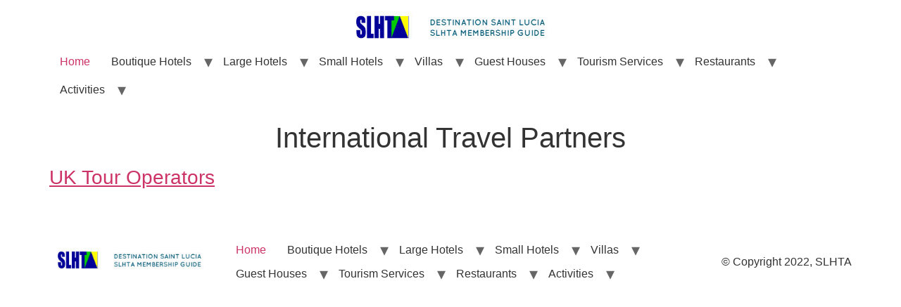

--- FILE ---
content_type: text/html; charset=UTF-8
request_url: http://www.destinationsaintlucia.com/international-travel-partners/
body_size: 14262
content:
<!doctype html>
<html lang="en-US">
<head>
	<meta charset="UTF-8">
		<meta name="viewport" content="width=device-width, initial-scale=1">
	<link rel="profile" href="https://gmpg.org/xfn/11">
	<meta name='robots' content='index, follow, max-image-preview:large, max-snippet:-1, max-video-preview:-1' />

	<!-- This site is optimized with the Yoast SEO plugin v26.5 - https://yoast.com/wordpress/plugins/seo/ -->
	<title>International Travel Partners - Destination Saint Lucia</title>
	<link rel="canonical" href="http://www.destinationsaintlucia.com/international-travel-partners/" />
	<meta property="og:locale" content="en_US" />
	<meta property="og:type" content="article" />
	<meta property="og:title" content="International Travel Partners - Destination Saint Lucia" />
	<meta property="og:description" content="UK Tour Operators &nbsp;" />
	<meta property="og:url" content="http://www.destinationsaintlucia.com/international-travel-partners/" />
	<meta property="og:site_name" content="Destination Saint Lucia" />
	<meta property="article:modified_time" content="2015-06-30T15:42:58+00:00" />
	<script type="application/ld+json" class="yoast-schema-graph">{"@context":"https://schema.org","@graph":[{"@type":"WebPage","@id":"http://www.destinationsaintlucia.com/international-travel-partners/","url":"http://www.destinationsaintlucia.com/international-travel-partners/","name":"International Travel Partners - Destination Saint Lucia","isPartOf":{"@id":"http://www.destinationsaintlucia.com/#website"},"datePublished":"2015-06-30T15:22:34+00:00","dateModified":"2015-06-30T15:42:58+00:00","breadcrumb":{"@id":"http://www.destinationsaintlucia.com/international-travel-partners/#breadcrumb"},"inLanguage":"en-US","potentialAction":[{"@type":"ReadAction","target":["http://www.destinationsaintlucia.com/international-travel-partners/"]}]},{"@type":"BreadcrumbList","@id":"http://www.destinationsaintlucia.com/international-travel-partners/#breadcrumb","itemListElement":[{"@type":"ListItem","position":1,"name":"Home","item":"http://www.destinationsaintlucia.com/"},{"@type":"ListItem","position":2,"name":"International Travel Partners"}]},{"@type":"WebSite","@id":"http://www.destinationsaintlucia.com/#website","url":"http://www.destinationsaintlucia.com/","name":"Destination Saint Lucia","description":"Membership Guide of the Hotel and Tourism Association","publisher":{"@id":"http://www.destinationsaintlucia.com/#organization"},"potentialAction":[{"@type":"SearchAction","target":{"@type":"EntryPoint","urlTemplate":"http://www.destinationsaintlucia.com/?s={search_term_string}"},"query-input":{"@type":"PropertyValueSpecification","valueRequired":true,"valueName":"search_term_string"}}],"inLanguage":"en-US"},{"@type":"Organization","@id":"http://www.destinationsaintlucia.com/#organization","name":"Destination Saint Lucia","url":"http://www.destinationsaintlucia.com/","logo":{"@type":"ImageObject","inLanguage":"en-US","@id":"http://www.destinationsaintlucia.com/#/schema/logo/image/","url":"http://www.destinationsaintlucia.com/wp-content/uploads/2019/02/cropped-DSL-Logo-Edit.jpg","contentUrl":"http://www.destinationsaintlucia.com/wp-content/uploads/2019/02/cropped-DSL-Logo-Edit.jpg","width":300,"height":45,"caption":"Destination Saint Lucia"},"image":{"@id":"http://www.destinationsaintlucia.com/#/schema/logo/image/"}}]}</script>
	<!-- / Yoast SEO plugin. -->


<link rel='dns-prefetch' href='//fonts.googleapis.com' />
<link rel='dns-prefetch' href='//maxcdn.bootstrapcdn.com' />
<link rel="alternate" type="application/rss+xml" title="Destination Saint Lucia &raquo; Feed" href="http://www.destinationsaintlucia.com/feed/" />
<link rel="alternate" type="application/rss+xml" title="Destination Saint Lucia &raquo; Comments Feed" href="http://www.destinationsaintlucia.com/comments/feed/" />
<link rel="alternate" type="application/rss+xml" title="Destination Saint Lucia &raquo; International Travel Partners Comments Feed" href="http://www.destinationsaintlucia.com/international-travel-partners/feed/" />
<link rel="alternate" title="oEmbed (JSON)" type="application/json+oembed" href="http://www.destinationsaintlucia.com/wp-json/oembed/1.0/embed?url=http%3A%2F%2Fwww.destinationsaintlucia.com%2Finternational-travel-partners%2F" />
<link rel="alternate" title="oEmbed (XML)" type="text/xml+oembed" href="http://www.destinationsaintlucia.com/wp-json/oembed/1.0/embed?url=http%3A%2F%2Fwww.destinationsaintlucia.com%2Finternational-travel-partners%2F&#038;format=xml" />
		<!-- This site uses the Google Analytics by ExactMetrics plugin v8.10.2 - Using Analytics tracking - https://www.exactmetrics.com/ -->
		<!-- Note: ExactMetrics is not currently configured on this site. The site owner needs to authenticate with Google Analytics in the ExactMetrics settings panel. -->
					<!-- No tracking code set -->
				<!-- / Google Analytics by ExactMetrics -->
		<style id='wp-img-auto-sizes-contain-inline-css'>
img:is([sizes=auto i],[sizes^="auto," i]){contain-intrinsic-size:3000px 1500px}
/*# sourceURL=wp-img-auto-sizes-contain-inline-css */
</style>
<link rel='stylesheet' id='sbi_styles-css' href='http://www.destinationsaintlucia.com/wp-content/plugins/instagram-feed/css/sbi-styles.min.css?x20529' media='all' />
<link rel='stylesheet' id='layerslider-css' href='http://www.destinationsaintlucia.com/wp-content/plugins/LayerSlider/static/layerslider/css/layerslider.css?x20529' media='all' />
<link rel='stylesheet' id='ls-google-fonts-css' href='http://fonts.googleapis.com/css?family=Lato:100,300,regular,700,900%7COpen+Sans:300%7CIndie+Flower:regular%7COswald:300,regular,700%7CCinzel:regular&#038;subset=latin%2Clatin-ext' media='all' />
<style id='wp-emoji-styles-inline-css'>

	img.wp-smiley, img.emoji {
		display: inline !important;
		border: none !important;
		box-shadow: none !important;
		height: 1em !important;
		width: 1em !important;
		margin: 0 0.07em !important;
		vertical-align: -0.1em !important;
		background: none !important;
		padding: 0 !important;
	}
/*# sourceURL=wp-emoji-styles-inline-css */
</style>
<link rel='stylesheet' id='wp-block-library-css' href='http://www.destinationsaintlucia.com/wp-includes/css/dist/block-library/style.min.css?x20529' media='all' />
<style id='classic-theme-styles-inline-css'>
/*! This file is auto-generated */
.wp-block-button__link{color:#fff;background-color:#32373c;border-radius:9999px;box-shadow:none;text-decoration:none;padding:calc(.667em + 2px) calc(1.333em + 2px);font-size:1.125em}.wp-block-file__button{background:#32373c;color:#fff;text-decoration:none}
/*# sourceURL=/wp-includes/css/classic-themes.min.css */
</style>
<style id='global-styles-inline-css'>
:root{--wp--preset--aspect-ratio--square: 1;--wp--preset--aspect-ratio--4-3: 4/3;--wp--preset--aspect-ratio--3-4: 3/4;--wp--preset--aspect-ratio--3-2: 3/2;--wp--preset--aspect-ratio--2-3: 2/3;--wp--preset--aspect-ratio--16-9: 16/9;--wp--preset--aspect-ratio--9-16: 9/16;--wp--preset--color--black: #000000;--wp--preset--color--cyan-bluish-gray: #abb8c3;--wp--preset--color--white: #ffffff;--wp--preset--color--pale-pink: #f78da7;--wp--preset--color--vivid-red: #cf2e2e;--wp--preset--color--luminous-vivid-orange: #ff6900;--wp--preset--color--luminous-vivid-amber: #fcb900;--wp--preset--color--light-green-cyan: #7bdcb5;--wp--preset--color--vivid-green-cyan: #00d084;--wp--preset--color--pale-cyan-blue: #8ed1fc;--wp--preset--color--vivid-cyan-blue: #0693e3;--wp--preset--color--vivid-purple: #9b51e0;--wp--preset--gradient--vivid-cyan-blue-to-vivid-purple: linear-gradient(135deg,rgb(6,147,227) 0%,rgb(155,81,224) 100%);--wp--preset--gradient--light-green-cyan-to-vivid-green-cyan: linear-gradient(135deg,rgb(122,220,180) 0%,rgb(0,208,130) 100%);--wp--preset--gradient--luminous-vivid-amber-to-luminous-vivid-orange: linear-gradient(135deg,rgb(252,185,0) 0%,rgb(255,105,0) 100%);--wp--preset--gradient--luminous-vivid-orange-to-vivid-red: linear-gradient(135deg,rgb(255,105,0) 0%,rgb(207,46,46) 100%);--wp--preset--gradient--very-light-gray-to-cyan-bluish-gray: linear-gradient(135deg,rgb(238,238,238) 0%,rgb(169,184,195) 100%);--wp--preset--gradient--cool-to-warm-spectrum: linear-gradient(135deg,rgb(74,234,220) 0%,rgb(151,120,209) 20%,rgb(207,42,186) 40%,rgb(238,44,130) 60%,rgb(251,105,98) 80%,rgb(254,248,76) 100%);--wp--preset--gradient--blush-light-purple: linear-gradient(135deg,rgb(255,206,236) 0%,rgb(152,150,240) 100%);--wp--preset--gradient--blush-bordeaux: linear-gradient(135deg,rgb(254,205,165) 0%,rgb(254,45,45) 50%,rgb(107,0,62) 100%);--wp--preset--gradient--luminous-dusk: linear-gradient(135deg,rgb(255,203,112) 0%,rgb(199,81,192) 50%,rgb(65,88,208) 100%);--wp--preset--gradient--pale-ocean: linear-gradient(135deg,rgb(255,245,203) 0%,rgb(182,227,212) 50%,rgb(51,167,181) 100%);--wp--preset--gradient--electric-grass: linear-gradient(135deg,rgb(202,248,128) 0%,rgb(113,206,126) 100%);--wp--preset--gradient--midnight: linear-gradient(135deg,rgb(2,3,129) 0%,rgb(40,116,252) 100%);--wp--preset--font-size--small: 13px;--wp--preset--font-size--medium: 20px;--wp--preset--font-size--large: 36px;--wp--preset--font-size--x-large: 42px;--wp--preset--spacing--20: 0.44rem;--wp--preset--spacing--30: 0.67rem;--wp--preset--spacing--40: 1rem;--wp--preset--spacing--50: 1.5rem;--wp--preset--spacing--60: 2.25rem;--wp--preset--spacing--70: 3.38rem;--wp--preset--spacing--80: 5.06rem;--wp--preset--shadow--natural: 6px 6px 9px rgba(0, 0, 0, 0.2);--wp--preset--shadow--deep: 12px 12px 50px rgba(0, 0, 0, 0.4);--wp--preset--shadow--sharp: 6px 6px 0px rgba(0, 0, 0, 0.2);--wp--preset--shadow--outlined: 6px 6px 0px -3px rgb(255, 255, 255), 6px 6px rgb(0, 0, 0);--wp--preset--shadow--crisp: 6px 6px 0px rgb(0, 0, 0);}:where(.is-layout-flex){gap: 0.5em;}:where(.is-layout-grid){gap: 0.5em;}body .is-layout-flex{display: flex;}.is-layout-flex{flex-wrap: wrap;align-items: center;}.is-layout-flex > :is(*, div){margin: 0;}body .is-layout-grid{display: grid;}.is-layout-grid > :is(*, div){margin: 0;}:where(.wp-block-columns.is-layout-flex){gap: 2em;}:where(.wp-block-columns.is-layout-grid){gap: 2em;}:where(.wp-block-post-template.is-layout-flex){gap: 1.25em;}:where(.wp-block-post-template.is-layout-grid){gap: 1.25em;}.has-black-color{color: var(--wp--preset--color--black) !important;}.has-cyan-bluish-gray-color{color: var(--wp--preset--color--cyan-bluish-gray) !important;}.has-white-color{color: var(--wp--preset--color--white) !important;}.has-pale-pink-color{color: var(--wp--preset--color--pale-pink) !important;}.has-vivid-red-color{color: var(--wp--preset--color--vivid-red) !important;}.has-luminous-vivid-orange-color{color: var(--wp--preset--color--luminous-vivid-orange) !important;}.has-luminous-vivid-amber-color{color: var(--wp--preset--color--luminous-vivid-amber) !important;}.has-light-green-cyan-color{color: var(--wp--preset--color--light-green-cyan) !important;}.has-vivid-green-cyan-color{color: var(--wp--preset--color--vivid-green-cyan) !important;}.has-pale-cyan-blue-color{color: var(--wp--preset--color--pale-cyan-blue) !important;}.has-vivid-cyan-blue-color{color: var(--wp--preset--color--vivid-cyan-blue) !important;}.has-vivid-purple-color{color: var(--wp--preset--color--vivid-purple) !important;}.has-black-background-color{background-color: var(--wp--preset--color--black) !important;}.has-cyan-bluish-gray-background-color{background-color: var(--wp--preset--color--cyan-bluish-gray) !important;}.has-white-background-color{background-color: var(--wp--preset--color--white) !important;}.has-pale-pink-background-color{background-color: var(--wp--preset--color--pale-pink) !important;}.has-vivid-red-background-color{background-color: var(--wp--preset--color--vivid-red) !important;}.has-luminous-vivid-orange-background-color{background-color: var(--wp--preset--color--luminous-vivid-orange) !important;}.has-luminous-vivid-amber-background-color{background-color: var(--wp--preset--color--luminous-vivid-amber) !important;}.has-light-green-cyan-background-color{background-color: var(--wp--preset--color--light-green-cyan) !important;}.has-vivid-green-cyan-background-color{background-color: var(--wp--preset--color--vivid-green-cyan) !important;}.has-pale-cyan-blue-background-color{background-color: var(--wp--preset--color--pale-cyan-blue) !important;}.has-vivid-cyan-blue-background-color{background-color: var(--wp--preset--color--vivid-cyan-blue) !important;}.has-vivid-purple-background-color{background-color: var(--wp--preset--color--vivid-purple) !important;}.has-black-border-color{border-color: var(--wp--preset--color--black) !important;}.has-cyan-bluish-gray-border-color{border-color: var(--wp--preset--color--cyan-bluish-gray) !important;}.has-white-border-color{border-color: var(--wp--preset--color--white) !important;}.has-pale-pink-border-color{border-color: var(--wp--preset--color--pale-pink) !important;}.has-vivid-red-border-color{border-color: var(--wp--preset--color--vivid-red) !important;}.has-luminous-vivid-orange-border-color{border-color: var(--wp--preset--color--luminous-vivid-orange) !important;}.has-luminous-vivid-amber-border-color{border-color: var(--wp--preset--color--luminous-vivid-amber) !important;}.has-light-green-cyan-border-color{border-color: var(--wp--preset--color--light-green-cyan) !important;}.has-vivid-green-cyan-border-color{border-color: var(--wp--preset--color--vivid-green-cyan) !important;}.has-pale-cyan-blue-border-color{border-color: var(--wp--preset--color--pale-cyan-blue) !important;}.has-vivid-cyan-blue-border-color{border-color: var(--wp--preset--color--vivid-cyan-blue) !important;}.has-vivid-purple-border-color{border-color: var(--wp--preset--color--vivid-purple) !important;}.has-vivid-cyan-blue-to-vivid-purple-gradient-background{background: var(--wp--preset--gradient--vivid-cyan-blue-to-vivid-purple) !important;}.has-light-green-cyan-to-vivid-green-cyan-gradient-background{background: var(--wp--preset--gradient--light-green-cyan-to-vivid-green-cyan) !important;}.has-luminous-vivid-amber-to-luminous-vivid-orange-gradient-background{background: var(--wp--preset--gradient--luminous-vivid-amber-to-luminous-vivid-orange) !important;}.has-luminous-vivid-orange-to-vivid-red-gradient-background{background: var(--wp--preset--gradient--luminous-vivid-orange-to-vivid-red) !important;}.has-very-light-gray-to-cyan-bluish-gray-gradient-background{background: var(--wp--preset--gradient--very-light-gray-to-cyan-bluish-gray) !important;}.has-cool-to-warm-spectrum-gradient-background{background: var(--wp--preset--gradient--cool-to-warm-spectrum) !important;}.has-blush-light-purple-gradient-background{background: var(--wp--preset--gradient--blush-light-purple) !important;}.has-blush-bordeaux-gradient-background{background: var(--wp--preset--gradient--blush-bordeaux) !important;}.has-luminous-dusk-gradient-background{background: var(--wp--preset--gradient--luminous-dusk) !important;}.has-pale-ocean-gradient-background{background: var(--wp--preset--gradient--pale-ocean) !important;}.has-electric-grass-gradient-background{background: var(--wp--preset--gradient--electric-grass) !important;}.has-midnight-gradient-background{background: var(--wp--preset--gradient--midnight) !important;}.has-small-font-size{font-size: var(--wp--preset--font-size--small) !important;}.has-medium-font-size{font-size: var(--wp--preset--font-size--medium) !important;}.has-large-font-size{font-size: var(--wp--preset--font-size--large) !important;}.has-x-large-font-size{font-size: var(--wp--preset--font-size--x-large) !important;}
:where(.wp-block-post-template.is-layout-flex){gap: 1.25em;}:where(.wp-block-post-template.is-layout-grid){gap: 1.25em;}
:where(.wp-block-term-template.is-layout-flex){gap: 1.25em;}:where(.wp-block-term-template.is-layout-grid){gap: 1.25em;}
:where(.wp-block-columns.is-layout-flex){gap: 2em;}:where(.wp-block-columns.is-layout-grid){gap: 2em;}
:root :where(.wp-block-pullquote){font-size: 1.5em;line-height: 1.6;}
/*# sourceURL=global-styles-inline-css */
</style>
<link rel='stylesheet' id='SFSImainCss-css' href='http://www.destinationsaintlucia.com/wp-content/plugins/ultimate-social-media-icons/css/sfsi-style.css?x20529' media='all' />
<link rel='stylesheet' id='cff-css' href='http://www.destinationsaintlucia.com/wp-content/plugins/custom-facebook-feed/assets/css/cff-style.min.css?x20529' media='all' />
<link rel='stylesheet' id='sb-font-awesome-css' href='https://maxcdn.bootstrapcdn.com/font-awesome/4.7.0/css/font-awesome.min.css?ver=6.9' media='all' />
<link rel='stylesheet' id='hello-elementor-css' href='http://www.destinationsaintlucia.com/wp-content/themes/hello-elementor/style.min.css?x20529' media='all' />
<link rel='stylesheet' id='hello-elementor-theme-style-css' href='http://www.destinationsaintlucia.com/wp-content/themes/hello-elementor/theme.min.css?x20529' media='all' />
<link rel='stylesheet' id='elementor-frontend-css' href='http://www.destinationsaintlucia.com/wp-content/plugins/elementor/assets/css/frontend.min.css?x20529' media='all' />
<link rel='stylesheet' id='elementor-post-2412-css' href='http://www.destinationsaintlucia.com/wp-content/uploads/elementor/css/post-2412.css?x20529' media='all' />
<link rel='stylesheet' id='elementor-gf-local-roboto-css' href='http://www.destinationsaintlucia.com/wp-content/uploads/elementor/google-fonts/css/roboto.css?x20529' media='all' />
<link rel='stylesheet' id='elementor-gf-local-robotoslab-css' href='http://www.destinationsaintlucia.com/wp-content/uploads/elementor/google-fonts/css/robotoslab.css?x20529' media='all' />
<script id="layerslider-greensock-js-extra">
var LS_Meta = {"v":"6.10.2"};
//# sourceURL=layerslider-greensock-js-extra
</script>
<script src="http://www.destinationsaintlucia.com/wp-content/plugins/LayerSlider/static/layerslider/js/greensock.js?x20529" id="layerslider-greensock-js"></script>
<script src="http://www.destinationsaintlucia.com/wp-includes/js/jquery/jquery.min.js?x20529" id="jquery-core-js"></script>
<script src="http://www.destinationsaintlucia.com/wp-includes/js/jquery/jquery-migrate.min.js?x20529" id="jquery-migrate-js"></script>
<script src="http://www.destinationsaintlucia.com/wp-content/plugins/LayerSlider/static/layerslider/js/layerslider.kreaturamedia.jquery.js?x20529" id="layerslider-js"></script>
<script src="http://www.destinationsaintlucia.com/wp-content/plugins/LayerSlider/static/layerslider/js/layerslider.transitions.js?x20529" id="layerslider-transitions-js"></script>
<script src="http://www.destinationsaintlucia.com/wp-content/plugins/revslider/public/assets/js/rbtools.min.js?x20529" async id="tp-tools-js"></script>
<script src="http://www.destinationsaintlucia.com/wp-content/plugins/revslider/public/assets/js/rs6.min.js?x20529" async id="revmin-js"></script>
<meta name="generator" content="Powered by LayerSlider 6.10.2 - Multi-Purpose, Responsive, Parallax, Mobile-Friendly Slider Plugin for WordPress." />
<!-- LayerSlider updates and docs at: https://layerslider.kreaturamedia.com -->
<link rel="https://api.w.org/" href="http://www.destinationsaintlucia.com/wp-json/" /><link rel="alternate" title="JSON" type="application/json" href="http://www.destinationsaintlucia.com/wp-json/wp/v2/pages/1663" /><link rel="EditURI" type="application/rsd+xml" title="RSD" href="http://www.destinationsaintlucia.com/xmlrpc.php?rsd" />
<meta name="generator" content="WordPress 6.9" />
<link rel='shortlink' href='http://www.destinationsaintlucia.com/?p=1663' />
<meta name="follow.[base64]" content="eaD6FGCV0z34cEzupw5B"/><meta name="generator" content="Elementor 3.33.4; features: additional_custom_breakpoints; settings: css_print_method-external, google_font-enabled, font_display-auto">
			<style>
				.e-con.e-parent:nth-of-type(n+4):not(.e-lazyloaded):not(.e-no-lazyload),
				.e-con.e-parent:nth-of-type(n+4):not(.e-lazyloaded):not(.e-no-lazyload) * {
					background-image: none !important;
				}
				@media screen and (max-height: 1024px) {
					.e-con.e-parent:nth-of-type(n+3):not(.e-lazyloaded):not(.e-no-lazyload),
					.e-con.e-parent:nth-of-type(n+3):not(.e-lazyloaded):not(.e-no-lazyload) * {
						background-image: none !important;
					}
				}
				@media screen and (max-height: 640px) {
					.e-con.e-parent:nth-of-type(n+2):not(.e-lazyloaded):not(.e-no-lazyload),
					.e-con.e-parent:nth-of-type(n+2):not(.e-lazyloaded):not(.e-no-lazyload) * {
						background-image: none !important;
					}
				}
			</style>
			<meta name="generator" content="Powered by Slider Revolution 6.5.25 - responsive, Mobile-Friendly Slider Plugin for WordPress with comfortable drag and drop interface." />
<link rel="icon" href="http://www.destinationsaintlucia.com/wp-content/uploads/2014/05/cropped-Untitled-32x32.png?x20529" sizes="32x32" />
<link rel="icon" href="http://www.destinationsaintlucia.com/wp-content/uploads/2014/05/cropped-Untitled-192x192.png?x20529" sizes="192x192" />
<link rel="apple-touch-icon" href="http://www.destinationsaintlucia.com/wp-content/uploads/2014/05/cropped-Untitled-180x180.png?x20529" />
<meta name="msapplication-TileImage" content="http://www.destinationsaintlucia.com/wp-content/uploads/2014/05/cropped-Untitled-270x270.png" />
<script>function setREVStartSize(e){
			//window.requestAnimationFrame(function() {
				window.RSIW = window.RSIW===undefined ? window.innerWidth : window.RSIW;
				window.RSIH = window.RSIH===undefined ? window.innerHeight : window.RSIH;
				try {
					var pw = document.getElementById(e.c).parentNode.offsetWidth,
						newh;
					pw = pw===0 || isNaN(pw) || (e.l=="fullwidth" || e.layout=="fullwidth") ? window.RSIW : pw;
					e.tabw = e.tabw===undefined ? 0 : parseInt(e.tabw);
					e.thumbw = e.thumbw===undefined ? 0 : parseInt(e.thumbw);
					e.tabh = e.tabh===undefined ? 0 : parseInt(e.tabh);
					e.thumbh = e.thumbh===undefined ? 0 : parseInt(e.thumbh);
					e.tabhide = e.tabhide===undefined ? 0 : parseInt(e.tabhide);
					e.thumbhide = e.thumbhide===undefined ? 0 : parseInt(e.thumbhide);
					e.mh = e.mh===undefined || e.mh=="" || e.mh==="auto" ? 0 : parseInt(e.mh,0);
					if(e.layout==="fullscreen" || e.l==="fullscreen")
						newh = Math.max(e.mh,window.RSIH);
					else{
						e.gw = Array.isArray(e.gw) ? e.gw : [e.gw];
						for (var i in e.rl) if (e.gw[i]===undefined || e.gw[i]===0) e.gw[i] = e.gw[i-1];
						e.gh = e.el===undefined || e.el==="" || (Array.isArray(e.el) && e.el.length==0)? e.gh : e.el;
						e.gh = Array.isArray(e.gh) ? e.gh : [e.gh];
						for (var i in e.rl) if (e.gh[i]===undefined || e.gh[i]===0) e.gh[i] = e.gh[i-1];
											
						var nl = new Array(e.rl.length),
							ix = 0,
							sl;
						e.tabw = e.tabhide>=pw ? 0 : e.tabw;
						e.thumbw = e.thumbhide>=pw ? 0 : e.thumbw;
						e.tabh = e.tabhide>=pw ? 0 : e.tabh;
						e.thumbh = e.thumbhide>=pw ? 0 : e.thumbh;
						for (var i in e.rl) nl[i] = e.rl[i]<window.RSIW ? 0 : e.rl[i];
						sl = nl[0];
						for (var i in nl) if (sl>nl[i] && nl[i]>0) { sl = nl[i]; ix=i;}
						var m = pw>(e.gw[ix]+e.tabw+e.thumbw) ? 1 : (pw-(e.tabw+e.thumbw)) / (e.gw[ix]);
						newh =  (e.gh[ix] * m) + (e.tabh + e.thumbh);
					}
					var el = document.getElementById(e.c);
					if (el!==null && el) el.style.height = newh+"px";
					el = document.getElementById(e.c+"_wrapper");
					if (el!==null && el) {
						el.style.height = newh+"px";
						el.style.display = "block";
					}
				} catch(e){
					console.log("Failure at Presize of Slider:" + e)
				}
			//});
		  };</script>
		<style id="wp-custom-css">
			.entry-title{
	text-align: center;
}		</style>
		</head>
<body class="wp-singular page-template-default page page-id-1663 wp-custom-logo wp-theme-hello-elementor the7-core-ver-2.6.0 sfsi_actvite_theme_default elementor-default elementor-kit-2412">


<a class="skip-link screen-reader-text" href="#content">
	Skip to content</a>

<header id="site-header" class="site-header dynamic-header header-stacked menu-dropdown-tablet" role="banner">
	<div class="header-inner">
		<div class="site-branding show-logo">
							<div class="site-logo show">
					<a href="http://www.destinationsaintlucia.com/" class="custom-logo-link" rel="home"><img width="300" height="45" src="http://www.destinationsaintlucia.com/wp-content/uploads/2019/02/cropped-DSL-Logo-Edit.jpg?x20529" class="custom-logo" alt="Destination Saint Lucia" decoding="async" /></a>				</div>
					</div>

					<nav class="site-navigation show" role="navigation">
				<div class="menu-home-menu-container"><ul id="menu-home-menu" class="menu"><li id="menu-item-322" class="menu-item menu-item-type-custom menu-item-object-custom menu-item-home menu-item-322"><a href="http://www.destinationsaintlucia.com/">Home</a></li>
<li id="menu-item-410" class="menu-item menu-item-type-custom menu-item-object-custom menu-item-has-children menu-item-410"><a>Boutique Hotels</a>
<ul class="sub-menu">
	<li id="menu-item-324" class="menu-item menu-item-type-post_type menu-item-object-page menu-item-324"><a href="http://www.destinationsaintlucia.com/boutique-hotels/anse-chastanet/">Anse Chastanet</a></li>
	<li id="menu-item-329" class="menu-item menu-item-type-post_type menu-item-object-page menu-item-329"><a href="http://www.destinationsaintlucia.com/boutique-hotels/hotel-chocolat/">Rabot Hotel by Hotel Chocolat</a></li>
	<li id="menu-item-325" class="menu-item menu-item-type-post_type menu-item-object-page menu-item-325"><a href="http://www.destinationsaintlucia.com/boutique-hotels/calabash-cove-resort-spa/">Calabash Cove Resort &#038; Spa</a></li>
	<li id="menu-item-326" class="menu-item menu-item-type-post_type menu-item-object-page menu-item-326"><a href="http://www.destinationsaintlucia.com/boutique-hotels/cap-maison/">Cap Maison</a></li>
	<li id="menu-item-335" class="menu-item menu-item-type-post_type menu-item-object-page menu-item-335"><a href="http://www.destinationsaintlucia.com/boutique-hotels/capella-marigot-bay/">Capella Marigot Bay</a></li>
	<li id="menu-item-327" class="menu-item menu-item-type-post_type menu-item-object-page menu-item-327"><a href="http://www.destinationsaintlucia.com/boutique-hotels/coco-palm/">Coco Palm</a></li>
	<li id="menu-item-328" class="menu-item menu-item-type-post_type menu-item-object-page menu-item-328"><a href="http://www.destinationsaintlucia.com/boutique-hotels/east-winds-inn/">East Winds Inn</a></li>
	<li id="menu-item-349" class="menu-item menu-item-type-post_type menu-item-object-page menu-item-349"><a href="http://www.destinationsaintlucia.com/boutique-hotels/fond-doux-plantation/">Fond Doux Plantation</a></li>
	<li id="menu-item-330" class="menu-item menu-item-type-post_type menu-item-object-page menu-item-330"><a href="http://www.destinationsaintlucia.com/boutique-hotels/jade-mountain/">Jade Mountain</a></li>
	<li id="menu-item-331" class="menu-item menu-item-type-post_type menu-item-object-page menu-item-331"><a href="http://www.destinationsaintlucia.com/boutique-hotels/ladera-resort/">Ladera Resort</a></li>
	<li id="menu-item-373" class="menu-item menu-item-type-post_type menu-item-object-page menu-item-373"><a href="http://www.destinationsaintlucia.com/boutique-hotels/stonefield-estate-resort/">Stonefield Estate Resort</a></li>
	<li id="menu-item-374" class="menu-item menu-item-type-post_type menu-item-object-page menu-item-374"><a href="http://www.destinationsaintlucia.com/boutique-hotels/sugarbeach-a-viceroy-resort/">Sugarbeach, a Viceroy Resort</a></li>
	<li id="menu-item-1980" class="menu-item menu-item-type-post_type menu-item-object-page menu-item-1980"><a href="http://www.destinationsaintlucia.com/boutique-hotels/tet-rouge/">Tet Rouge</a></li>
	<li id="menu-item-375" class="menu-item menu-item-type-post_type menu-item-object-page menu-item-375"><a href="http://www.destinationsaintlucia.com/boutique-hotels/ti-kaye-resort-spa/">Ti Kaye Resort &#038; Spa</a></li>
</ul>
</li>
<li id="menu-item-411" class="menu-item menu-item-type-custom menu-item-object-custom menu-item-has-children menu-item-411"><a>Large Hotels</a>
<ul class="sub-menu">
	<li id="menu-item-433" class="menu-item menu-item-type-custom menu-item-object-custom menu-item-has-children menu-item-433"><a>All-Inclusive Hotels</a>
	<ul class="sub-menu">
		<li id="menu-item-336" class="menu-item menu-item-type-post_type menu-item-object-page menu-item-336"><a href="http://www.destinationsaintlucia.com/large-hotels/coconut-bay-beach-resort-spa/">Coconut Bay Resort &#038; Spa</a></li>
		<li id="menu-item-338" class="menu-item menu-item-type-post_type menu-item-object-page menu-item-338"><a href="http://www.destinationsaintlucia.com/large-hotels/rendezvous/">Rendezvous</a></li>
		<li id="menu-item-340" class="menu-item menu-item-type-post_type menu-item-object-page menu-item-340"><a href="http://www.destinationsaintlucia.com/large-hotels/sandals-grande/">Sandals Grande</a></li>
		<li id="menu-item-341" class="menu-item menu-item-type-post_type menu-item-object-page menu-item-341"><a href="http://www.destinationsaintlucia.com/large-hotels/sandals-halcyon-beach/">Sandals Halcyon Beach</a></li>
		<li id="menu-item-342" class="menu-item menu-item-type-post_type menu-item-object-page menu-item-342"><a href="http://www.destinationsaintlucia.com/large-hotels/sandals-la-toc/">Sandals La Toc</a></li>
		<li id="menu-item-376" class="menu-item menu-item-type-post_type menu-item-object-page menu-item-376"><a href="http://www.destinationsaintlucia.com/large-hotels/st-james-club-morgan-bay/">St.James Club Morgan Bay</a></li>
		<li id="menu-item-2257" class="menu-item menu-item-type-post_type menu-item-object-page menu-item-2257"><a href="http://www.destinationsaintlucia.com/large-hotels/starfish-st-lucia-resort/">Starfish St Lucia Resort</a></li>
		<li id="menu-item-378" class="menu-item menu-item-type-post_type menu-item-object-page menu-item-378"><a href="http://www.destinationsaintlucia.com/large-hotels/bodyholiday-saint-lucia/">BodyHoliday Saint Lucia</a></li>
	</ul>
</li>
	<li id="menu-item-333" class="menu-item menu-item-type-post_type menu-item-object-page menu-item-333"><a href="http://www.destinationsaintlucia.com/large-hotels/bay-gardens-beach-resort/">Bay Gardens Beach Resort</a></li>
	<li id="menu-item-334" class="menu-item menu-item-type-post_type menu-item-object-page menu-item-334"><a href="http://www.destinationsaintlucia.com/large-hotels/bay-gardens-hotel/">Bay Gardens Hotel</a></li>
	<li id="menu-item-337" class="menu-item menu-item-type-post_type menu-item-object-page menu-item-337"><a href="http://www.destinationsaintlucia.com/large-hotels/cotton-bay-village/">Cotton Bay Village</a></li>
	<li id="menu-item-2268" class="menu-item menu-item-type-post_type menu-item-object-page menu-item-2268"><a href="http://www.destinationsaintlucia.com/large-hotels/harbor-club/">Harbor Club</a></li>
	<li id="menu-item-2280" class="menu-item menu-item-type-post_type menu-item-object-page menu-item-2280"><a href="http://www.destinationsaintlucia.com/large-hotels/marigot-bay-resort-spa-and-marina/">Marigot Bay Resort Spa and Marina</a></li>
	<li id="menu-item-339" class="menu-item menu-item-type-post_type menu-item-object-page menu-item-339"><a href="http://www.destinationsaintlucia.com/large-hotels/mystique-royal-st-lucia-by-rex-resorts/">Mystique Royal St.Lucia by Rex Resorts</a></li>
	<li id="menu-item-1925" class="menu-item menu-item-type-post_type menu-item-object-page menu-item-1925"><a href="http://www.destinationsaintlucia.com/large-hotels/royalton-saint-lucia-resort-spa/">Royalton Saint Lucia Resort &#038; Spa</a></li>
	<li id="menu-item-379" class="menu-item menu-item-type-post_type menu-item-object-page menu-item-379"><a href="http://www.destinationsaintlucia.com/large-hotels/the-landings/">The Landings</a></li>
	<li id="menu-item-380" class="menu-item menu-item-type-post_type menu-item-object-page menu-item-380"><a href="http://www.destinationsaintlucia.com/large-hotels/windjammer-landing/">Windjammer Landing</a></li>
</ul>
</li>
<li id="menu-item-412" class="menu-item menu-item-type-custom menu-item-object-custom menu-item-has-children menu-item-412"><a>Small Hotels</a>
<ul class="sub-menu">
	<li id="menu-item-346" class="menu-item menu-item-type-post_type menu-item-object-page menu-item-346"><a href="http://www.destinationsaintlucia.com/small-hotels/bay-gardens-inn/">Bay Gardens Inn</a></li>
	<li id="menu-item-347" class="menu-item menu-item-type-post_type menu-item-object-page menu-item-347"><a href="http://www.destinationsaintlucia.com/small-hotels/bel-jou-hotel/">Bel Jou Hotel</a></li>
	<li id="menu-item-348" class="menu-item menu-item-type-post_type menu-item-object-page menu-item-348"><a href="http://www.destinationsaintlucia.com/small-hotels/castles-in-paradise/">Castles in Paradise</a></li>
	<li id="menu-item-350" class="menu-item menu-item-type-post_type menu-item-object-page menu-item-350"><a href="http://www.destinationsaintlucia.com/small-hotels/ginger-lily/">Ginger Lily</a></li>
	<li id="menu-item-357" class="menu-item menu-item-type-post_type menu-item-object-page menu-item-357"><a href="http://www.destinationsaintlucia.com/small-hotels/habitat-terrace/">Habitat Terrace Hotel</a></li>
	<li id="menu-item-351" class="menu-item menu-item-type-post_type menu-item-object-page menu-item-351"><a href="http://www.destinationsaintlucia.com/small-hotels/hummingbird-beach-resort/">Hummingbird Beach Resort</a></li>
	<li id="menu-item-596" class="menu-item menu-item-type-post_type menu-item-object-page menu-item-596"><a href="http://www.destinationsaintlucia.com/small-hotels/indigo-pearl-properties/">Indigo Pearl Properties</a></li>
	<li id="menu-item-353" class="menu-item menu-item-type-post_type menu-item-object-page menu-item-353"><a href="http://www.destinationsaintlucia.com/small-hotels/marigot-beach-club/">Marigot Beach Club</a></li>
	<li id="menu-item-2339" class="menu-item menu-item-type-post_type menu-item-object-page menu-item-2339"><a href="http://www.destinationsaintlucia.com/small-hotels/marigot-palms/">Marigot Palms</a></li>
	<li id="menu-item-2153" class="menu-item menu-item-type-post_type menu-item-object-page menu-item-2153"><a href="http://www.destinationsaintlucia.com/small-hotels/tropical-paradise-view/">Tropical Paradise View</a></li>
	<li id="menu-item-381" class="menu-item menu-item-type-post_type menu-item-object-page menu-item-381"><a href="http://www.destinationsaintlucia.com/small-hotels/villa-beach-cottages/">Villa Beach Cottages</a></li>
</ul>
</li>
<li id="menu-item-413" class="menu-item menu-item-type-custom menu-item-object-custom menu-item-has-children menu-item-413"><a>Villas</a>
<ul class="sub-menu">
	<li id="menu-item-2340" class="menu-item menu-item-type-post_type menu-item-object-page menu-item-2340"><a href="http://www.destinationsaintlucia.com/villas/caille-blanc/">Caille Blanc</a></li>
	<li id="menu-item-594" class="menu-item menu-item-type-post_type menu-item-object-page menu-item-594"><a href="http://www.destinationsaintlucia.com/villas/cleopatra-villas/">Cleopatra Villas</a></li>
	<li id="menu-item-1899" class="menu-item menu-item-type-post_type menu-item-object-page menu-item-1899"><a href="http://www.destinationsaintlucia.com/villas/morne-manor/">Morne Manor</a></li>
	<li id="menu-item-1905" class="menu-item menu-item-type-post_type menu-item-object-page menu-item-1905"><a href="http://www.destinationsaintlucia.com/villas/harmony-marina-suites/">Harmony Marina Suites</a></li>
	<li id="menu-item-1999" class="menu-item menu-item-type-post_type menu-item-object-page menu-item-1999"><a href="http://www.destinationsaintlucia.com/villas/oasis-marigot-villas/">Oasis Marigot Villas</a></li>
	<li id="menu-item-629" class="menu-item menu-item-type-post_type menu-item-object-page menu-item-629"><a href="http://www.destinationsaintlucia.com/villas/poinsettia-villas/">Poinsettia Villas</a></li>
	<li id="menu-item-383" class="menu-item menu-item-type-post_type menu-item-object-page menu-item-383"><a href="http://www.destinationsaintlucia.com/villas/tropical-villas/">Tropical Villas</a></li>
	<li id="menu-item-595" class="menu-item menu-item-type-post_type menu-item-object-page menu-item-595"><a href="http://www.destinationsaintlucia.com/villas/unique-vacations/">Unique Vacations</a></li>
	<li id="menu-item-2302" class="menu-item menu-item-type-post_type menu-item-object-page menu-item-2302"><a href="http://www.destinationsaintlucia.com/villa-atabeyra/">Villa Atabeyra</a></li>
	<li id="menu-item-384" class="menu-item menu-item-type-post_type menu-item-object-page menu-item-384"><a href="http://www.destinationsaintlucia.com/villas/villa-cest-la-vie/">Villa C’est la Vie</a></li>
	<li id="menu-item-385" class="menu-item menu-item-type-post_type menu-item-object-page menu-item-385"><a href="http://www.destinationsaintlucia.com/villas/villa-capri/">Villa Capri</a></li>
	<li id="menu-item-1898" class="menu-item menu-item-type-post_type menu-item-object-page menu-item-1898"><a href="http://www.destinationsaintlucia.com/villas/villa-fortune/">Villa Fortune</a></li>
</ul>
</li>
<li id="menu-item-414" class="menu-item menu-item-type-custom menu-item-object-custom menu-item-has-children menu-item-414"><a>Guest Houses</a>
<ul class="sub-menu">
	<li id="menu-item-801" class="menu-item menu-item-type-custom menu-item-object-custom menu-item-has-children menu-item-801"><a>North</a>
	<ul class="sub-menu">
		<li id="menu-item-355" class="menu-item menu-item-type-post_type menu-item-object-page menu-item-355"><a href="http://www.destinationsaintlucia.com/guest-houses/alize-inn/">Alize Inn</a></li>
	</ul>
</li>
	<li id="menu-item-802" class="menu-item menu-item-type-custom menu-item-object-custom menu-item-has-children menu-item-802"><a>South</a>
	<ul class="sub-menu">
		<li id="menu-item-1987" class="menu-item menu-item-type-post_type menu-item-object-page menu-item-1987"><a href="http://www.destinationsaintlucia.com/guest-houses/aupic-paradise/">Aupic Paradise</a></li>
		<li id="menu-item-632" class="menu-item menu-item-type-post_type menu-item-object-page menu-item-632"><a href="http://www.destinationsaintlucia.com/guest-houses/charlerys-inn/">Charlery’s Inn</a></li>
		<li id="menu-item-356" class="menu-item menu-item-type-post_type menu-item-object-page menu-item-356"><a href="http://www.destinationsaintlucia.com/guest-houses/downtown-hotel/">Downtown Hotel</a></li>
		<li id="menu-item-631" class="menu-item menu-item-type-post_type menu-item-object-page menu-item-631"><a href="http://www.destinationsaintlucia.com/guest-houses/fox-grove-inn/">Fox Grove Inn</a></li>
		<li id="menu-item-358" class="menu-item menu-item-type-post_type menu-item-object-page menu-item-358"><a href="http://www.destinationsaintlucia.com/guest-houses/leisure-inn/">Leisure Inn</a></li>
		<li id="menu-item-624" class="menu-item menu-item-type-post_type menu-item-object-page menu-item-624"><a href="http://www.destinationsaintlucia.com/guest-houses/the-reef-kite-and-surf/">The Reef Kite and Surf</a></li>
		<li id="menu-item-2164" class="menu-item menu-item-type-post_type menu-item-object-page menu-item-2164"><a href="http://www.destinationsaintlucia.com/small-hotels/tropical-paradise-view/">Tropical Paradise View</a></li>
	</ul>
</li>
</ul>
</li>
<li id="menu-item-415" class="menu-item menu-item-type-custom menu-item-object-custom menu-item-has-children menu-item-415"><a>Tourism Services</a>
<ul class="sub-menu">
	<li id="menu-item-764" class="menu-item menu-item-type-post_type menu-item-object-page menu-item-764"><a href="http://www.destinationsaintlucia.com/tourism-services/cruise-handlers/">Cruise Handlers</a></li>
	<li id="menu-item-752" class="menu-item menu-item-type-post_type menu-item-object-page menu-item-752"><a href="http://www.destinationsaintlucia.com/tourism-services/dmcs/">DMCs</a></li>
	<li id="menu-item-1589" class="menu-item menu-item-type-post_type menu-item-object-page menu-item-1589"><a href="http://www.destinationsaintlucia.com/education-and-training-institutions/">Education and Training Institutions</a></li>
	<li id="menu-item-1081" class="menu-item menu-item-type-post_type menu-item-object-page menu-item-1081"><a href="http://www.destinationsaintlucia.com/general-services/">General Services</a></li>
	<li id="menu-item-884" class="menu-item menu-item-type-post_type menu-item-object-page menu-item-884"><a href="http://www.destinationsaintlucia.com/tourism-services/local-airline-partners/">Local Airline Partners</a></li>
	<li id="menu-item-932" class="menu-item menu-item-type-post_type menu-item-object-page menu-item-932"><a href="http://www.destinationsaintlucia.com/transportation/">Transportation</a></li>
	<li id="menu-item-745" class="menu-item menu-item-type-post_type menu-item-object-page menu-item-745"><a href="http://www.destinationsaintlucia.com/tourism-services/wedding-service-providers/">Wedding Service Providers</a></li>
</ul>
</li>
<li id="menu-item-416" class="menu-item menu-item-type-custom menu-item-object-custom menu-item-has-children menu-item-416"><a>Restaurants</a>
<ul class="sub-menu">
	<li id="menu-item-721" class="menu-item menu-item-type-post_type menu-item-object-page menu-item-721"><a href="http://www.destinationsaintlucia.com/restaurant/castries/">Castries</a></li>
	<li id="menu-item-722" class="menu-item menu-item-type-post_type menu-item-object-page menu-item-722"><a href="http://www.destinationsaintlucia.com/restaurant/rodney-bay-and-the-north/">Rodney Bay and The North</a></li>
	<li id="menu-item-719" class="menu-item menu-item-type-post_type menu-item-object-page menu-item-719"><a href="http://www.destinationsaintlucia.com/restaurant/soufriere/">Soufriere</a></li>
</ul>
</li>
<li id="menu-item-755" class="menu-item menu-item-type-custom menu-item-object-custom menu-item-has-children menu-item-755"><a>Activities</a>
<ul class="sub-menu">
	<li id="menu-item-754" class="menu-item menu-item-type-post_type menu-item-object-page menu-item-754"><a href="http://www.destinationsaintlucia.com/activities/boat-charters/">Boat Charters</a></li>
	<li id="menu-item-771" class="menu-item menu-item-type-post_type menu-item-object-page menu-item-771"><a href="http://www.destinationsaintlucia.com/activities/casino/">Casino</a></li>
	<li id="menu-item-804" class="menu-item menu-item-type-post_type menu-item-object-page menu-item-804"><a href="http://www.destinationsaintlucia.com/activities/duty-free-shopping/">Duty Free Shopping</a></li>
	<li id="menu-item-772" class="menu-item menu-item-type-post_type menu-item-object-page menu-item-772"><a href="http://www.destinationsaintlucia.com/activities/golf/">Golf Courses</a></li>
	<li id="menu-item-2081" class="menu-item menu-item-type-post_type menu-item-object-page menu-item-2081"><a href="http://www.destinationsaintlucia.com/activities/henna-art/">Henna Art</a></li>
	<li id="menu-item-942" class="menu-item menu-item-type-post_type menu-item-object-page menu-item-942"><a href="http://www.destinationsaintlucia.com/kite-surfing/">Kite Surfing</a></li>
	<li id="menu-item-1614" class="menu-item menu-item-type-post_type menu-item-object-page menu-item-1614"><a href="http://www.destinationsaintlucia.com/activities/tour-service-providers/">Tour Service Providers</a></li>
</ul>
</li>
</ul></div>			</nav>
			<div class="site-navigation-toggle-holder show">
				<div class="site-navigation-toggle">
					<i class="eicon-menu-bar"></i>
					<span class="elementor-screen-only">Menu</span>
				</div>
			</div>
			<nav class="site-navigation-dropdown show" role="navigation">
				<div class="menu-home-menu-container"><ul id="menu-home-menu" class="menu"><li id="menu-item-322" class="menu-item menu-item-type-custom menu-item-object-custom menu-item-home menu-item-322"><a href="http://www.destinationsaintlucia.com/">Home</a></li>
<li id="menu-item-410" class="menu-item menu-item-type-custom menu-item-object-custom menu-item-has-children menu-item-410"><a>Boutique Hotels</a>
<ul class="sub-menu">
	<li id="menu-item-324" class="menu-item menu-item-type-post_type menu-item-object-page menu-item-324"><a href="http://www.destinationsaintlucia.com/boutique-hotels/anse-chastanet/">Anse Chastanet</a></li>
	<li id="menu-item-329" class="menu-item menu-item-type-post_type menu-item-object-page menu-item-329"><a href="http://www.destinationsaintlucia.com/boutique-hotels/hotel-chocolat/">Rabot Hotel by Hotel Chocolat</a></li>
	<li id="menu-item-325" class="menu-item menu-item-type-post_type menu-item-object-page menu-item-325"><a href="http://www.destinationsaintlucia.com/boutique-hotels/calabash-cove-resort-spa/">Calabash Cove Resort &#038; Spa</a></li>
	<li id="menu-item-326" class="menu-item menu-item-type-post_type menu-item-object-page menu-item-326"><a href="http://www.destinationsaintlucia.com/boutique-hotels/cap-maison/">Cap Maison</a></li>
	<li id="menu-item-335" class="menu-item menu-item-type-post_type menu-item-object-page menu-item-335"><a href="http://www.destinationsaintlucia.com/boutique-hotels/capella-marigot-bay/">Capella Marigot Bay</a></li>
	<li id="menu-item-327" class="menu-item menu-item-type-post_type menu-item-object-page menu-item-327"><a href="http://www.destinationsaintlucia.com/boutique-hotels/coco-palm/">Coco Palm</a></li>
	<li id="menu-item-328" class="menu-item menu-item-type-post_type menu-item-object-page menu-item-328"><a href="http://www.destinationsaintlucia.com/boutique-hotels/east-winds-inn/">East Winds Inn</a></li>
	<li id="menu-item-349" class="menu-item menu-item-type-post_type menu-item-object-page menu-item-349"><a href="http://www.destinationsaintlucia.com/boutique-hotels/fond-doux-plantation/">Fond Doux Plantation</a></li>
	<li id="menu-item-330" class="menu-item menu-item-type-post_type menu-item-object-page menu-item-330"><a href="http://www.destinationsaintlucia.com/boutique-hotels/jade-mountain/">Jade Mountain</a></li>
	<li id="menu-item-331" class="menu-item menu-item-type-post_type menu-item-object-page menu-item-331"><a href="http://www.destinationsaintlucia.com/boutique-hotels/ladera-resort/">Ladera Resort</a></li>
	<li id="menu-item-373" class="menu-item menu-item-type-post_type menu-item-object-page menu-item-373"><a href="http://www.destinationsaintlucia.com/boutique-hotels/stonefield-estate-resort/">Stonefield Estate Resort</a></li>
	<li id="menu-item-374" class="menu-item menu-item-type-post_type menu-item-object-page menu-item-374"><a href="http://www.destinationsaintlucia.com/boutique-hotels/sugarbeach-a-viceroy-resort/">Sugarbeach, a Viceroy Resort</a></li>
	<li id="menu-item-1980" class="menu-item menu-item-type-post_type menu-item-object-page menu-item-1980"><a href="http://www.destinationsaintlucia.com/boutique-hotels/tet-rouge/">Tet Rouge</a></li>
	<li id="menu-item-375" class="menu-item menu-item-type-post_type menu-item-object-page menu-item-375"><a href="http://www.destinationsaintlucia.com/boutique-hotels/ti-kaye-resort-spa/">Ti Kaye Resort &#038; Spa</a></li>
</ul>
</li>
<li id="menu-item-411" class="menu-item menu-item-type-custom menu-item-object-custom menu-item-has-children menu-item-411"><a>Large Hotels</a>
<ul class="sub-menu">
	<li id="menu-item-433" class="menu-item menu-item-type-custom menu-item-object-custom menu-item-has-children menu-item-433"><a>All-Inclusive Hotels</a>
	<ul class="sub-menu">
		<li id="menu-item-336" class="menu-item menu-item-type-post_type menu-item-object-page menu-item-336"><a href="http://www.destinationsaintlucia.com/large-hotels/coconut-bay-beach-resort-spa/">Coconut Bay Resort &#038; Spa</a></li>
		<li id="menu-item-338" class="menu-item menu-item-type-post_type menu-item-object-page menu-item-338"><a href="http://www.destinationsaintlucia.com/large-hotels/rendezvous/">Rendezvous</a></li>
		<li id="menu-item-340" class="menu-item menu-item-type-post_type menu-item-object-page menu-item-340"><a href="http://www.destinationsaintlucia.com/large-hotels/sandals-grande/">Sandals Grande</a></li>
		<li id="menu-item-341" class="menu-item menu-item-type-post_type menu-item-object-page menu-item-341"><a href="http://www.destinationsaintlucia.com/large-hotels/sandals-halcyon-beach/">Sandals Halcyon Beach</a></li>
		<li id="menu-item-342" class="menu-item menu-item-type-post_type menu-item-object-page menu-item-342"><a href="http://www.destinationsaintlucia.com/large-hotels/sandals-la-toc/">Sandals La Toc</a></li>
		<li id="menu-item-376" class="menu-item menu-item-type-post_type menu-item-object-page menu-item-376"><a href="http://www.destinationsaintlucia.com/large-hotels/st-james-club-morgan-bay/">St.James Club Morgan Bay</a></li>
		<li id="menu-item-2257" class="menu-item menu-item-type-post_type menu-item-object-page menu-item-2257"><a href="http://www.destinationsaintlucia.com/large-hotels/starfish-st-lucia-resort/">Starfish St Lucia Resort</a></li>
		<li id="menu-item-378" class="menu-item menu-item-type-post_type menu-item-object-page menu-item-378"><a href="http://www.destinationsaintlucia.com/large-hotels/bodyholiday-saint-lucia/">BodyHoliday Saint Lucia</a></li>
	</ul>
</li>
	<li id="menu-item-333" class="menu-item menu-item-type-post_type menu-item-object-page menu-item-333"><a href="http://www.destinationsaintlucia.com/large-hotels/bay-gardens-beach-resort/">Bay Gardens Beach Resort</a></li>
	<li id="menu-item-334" class="menu-item menu-item-type-post_type menu-item-object-page menu-item-334"><a href="http://www.destinationsaintlucia.com/large-hotels/bay-gardens-hotel/">Bay Gardens Hotel</a></li>
	<li id="menu-item-337" class="menu-item menu-item-type-post_type menu-item-object-page menu-item-337"><a href="http://www.destinationsaintlucia.com/large-hotels/cotton-bay-village/">Cotton Bay Village</a></li>
	<li id="menu-item-2268" class="menu-item menu-item-type-post_type menu-item-object-page menu-item-2268"><a href="http://www.destinationsaintlucia.com/large-hotels/harbor-club/">Harbor Club</a></li>
	<li id="menu-item-2280" class="menu-item menu-item-type-post_type menu-item-object-page menu-item-2280"><a href="http://www.destinationsaintlucia.com/large-hotels/marigot-bay-resort-spa-and-marina/">Marigot Bay Resort Spa and Marina</a></li>
	<li id="menu-item-339" class="menu-item menu-item-type-post_type menu-item-object-page menu-item-339"><a href="http://www.destinationsaintlucia.com/large-hotels/mystique-royal-st-lucia-by-rex-resorts/">Mystique Royal St.Lucia by Rex Resorts</a></li>
	<li id="menu-item-1925" class="menu-item menu-item-type-post_type menu-item-object-page menu-item-1925"><a href="http://www.destinationsaintlucia.com/large-hotels/royalton-saint-lucia-resort-spa/">Royalton Saint Lucia Resort &#038; Spa</a></li>
	<li id="menu-item-379" class="menu-item menu-item-type-post_type menu-item-object-page menu-item-379"><a href="http://www.destinationsaintlucia.com/large-hotels/the-landings/">The Landings</a></li>
	<li id="menu-item-380" class="menu-item menu-item-type-post_type menu-item-object-page menu-item-380"><a href="http://www.destinationsaintlucia.com/large-hotels/windjammer-landing/">Windjammer Landing</a></li>
</ul>
</li>
<li id="menu-item-412" class="menu-item menu-item-type-custom menu-item-object-custom menu-item-has-children menu-item-412"><a>Small Hotels</a>
<ul class="sub-menu">
	<li id="menu-item-346" class="menu-item menu-item-type-post_type menu-item-object-page menu-item-346"><a href="http://www.destinationsaintlucia.com/small-hotels/bay-gardens-inn/">Bay Gardens Inn</a></li>
	<li id="menu-item-347" class="menu-item menu-item-type-post_type menu-item-object-page menu-item-347"><a href="http://www.destinationsaintlucia.com/small-hotels/bel-jou-hotel/">Bel Jou Hotel</a></li>
	<li id="menu-item-348" class="menu-item menu-item-type-post_type menu-item-object-page menu-item-348"><a href="http://www.destinationsaintlucia.com/small-hotels/castles-in-paradise/">Castles in Paradise</a></li>
	<li id="menu-item-350" class="menu-item menu-item-type-post_type menu-item-object-page menu-item-350"><a href="http://www.destinationsaintlucia.com/small-hotels/ginger-lily/">Ginger Lily</a></li>
	<li id="menu-item-357" class="menu-item menu-item-type-post_type menu-item-object-page menu-item-357"><a href="http://www.destinationsaintlucia.com/small-hotels/habitat-terrace/">Habitat Terrace Hotel</a></li>
	<li id="menu-item-351" class="menu-item menu-item-type-post_type menu-item-object-page menu-item-351"><a href="http://www.destinationsaintlucia.com/small-hotels/hummingbird-beach-resort/">Hummingbird Beach Resort</a></li>
	<li id="menu-item-596" class="menu-item menu-item-type-post_type menu-item-object-page menu-item-596"><a href="http://www.destinationsaintlucia.com/small-hotels/indigo-pearl-properties/">Indigo Pearl Properties</a></li>
	<li id="menu-item-353" class="menu-item menu-item-type-post_type menu-item-object-page menu-item-353"><a href="http://www.destinationsaintlucia.com/small-hotels/marigot-beach-club/">Marigot Beach Club</a></li>
	<li id="menu-item-2339" class="menu-item menu-item-type-post_type menu-item-object-page menu-item-2339"><a href="http://www.destinationsaintlucia.com/small-hotels/marigot-palms/">Marigot Palms</a></li>
	<li id="menu-item-2153" class="menu-item menu-item-type-post_type menu-item-object-page menu-item-2153"><a href="http://www.destinationsaintlucia.com/small-hotels/tropical-paradise-view/">Tropical Paradise View</a></li>
	<li id="menu-item-381" class="menu-item menu-item-type-post_type menu-item-object-page menu-item-381"><a href="http://www.destinationsaintlucia.com/small-hotels/villa-beach-cottages/">Villa Beach Cottages</a></li>
</ul>
</li>
<li id="menu-item-413" class="menu-item menu-item-type-custom menu-item-object-custom menu-item-has-children menu-item-413"><a>Villas</a>
<ul class="sub-menu">
	<li id="menu-item-2340" class="menu-item menu-item-type-post_type menu-item-object-page menu-item-2340"><a href="http://www.destinationsaintlucia.com/villas/caille-blanc/">Caille Blanc</a></li>
	<li id="menu-item-594" class="menu-item menu-item-type-post_type menu-item-object-page menu-item-594"><a href="http://www.destinationsaintlucia.com/villas/cleopatra-villas/">Cleopatra Villas</a></li>
	<li id="menu-item-1899" class="menu-item menu-item-type-post_type menu-item-object-page menu-item-1899"><a href="http://www.destinationsaintlucia.com/villas/morne-manor/">Morne Manor</a></li>
	<li id="menu-item-1905" class="menu-item menu-item-type-post_type menu-item-object-page menu-item-1905"><a href="http://www.destinationsaintlucia.com/villas/harmony-marina-suites/">Harmony Marina Suites</a></li>
	<li id="menu-item-1999" class="menu-item menu-item-type-post_type menu-item-object-page menu-item-1999"><a href="http://www.destinationsaintlucia.com/villas/oasis-marigot-villas/">Oasis Marigot Villas</a></li>
	<li id="menu-item-629" class="menu-item menu-item-type-post_type menu-item-object-page menu-item-629"><a href="http://www.destinationsaintlucia.com/villas/poinsettia-villas/">Poinsettia Villas</a></li>
	<li id="menu-item-383" class="menu-item menu-item-type-post_type menu-item-object-page menu-item-383"><a href="http://www.destinationsaintlucia.com/villas/tropical-villas/">Tropical Villas</a></li>
	<li id="menu-item-595" class="menu-item menu-item-type-post_type menu-item-object-page menu-item-595"><a href="http://www.destinationsaintlucia.com/villas/unique-vacations/">Unique Vacations</a></li>
	<li id="menu-item-2302" class="menu-item menu-item-type-post_type menu-item-object-page menu-item-2302"><a href="http://www.destinationsaintlucia.com/villa-atabeyra/">Villa Atabeyra</a></li>
	<li id="menu-item-384" class="menu-item menu-item-type-post_type menu-item-object-page menu-item-384"><a href="http://www.destinationsaintlucia.com/villas/villa-cest-la-vie/">Villa C’est la Vie</a></li>
	<li id="menu-item-385" class="menu-item menu-item-type-post_type menu-item-object-page menu-item-385"><a href="http://www.destinationsaintlucia.com/villas/villa-capri/">Villa Capri</a></li>
	<li id="menu-item-1898" class="menu-item menu-item-type-post_type menu-item-object-page menu-item-1898"><a href="http://www.destinationsaintlucia.com/villas/villa-fortune/">Villa Fortune</a></li>
</ul>
</li>
<li id="menu-item-414" class="menu-item menu-item-type-custom menu-item-object-custom menu-item-has-children menu-item-414"><a>Guest Houses</a>
<ul class="sub-menu">
	<li id="menu-item-801" class="menu-item menu-item-type-custom menu-item-object-custom menu-item-has-children menu-item-801"><a>North</a>
	<ul class="sub-menu">
		<li id="menu-item-355" class="menu-item menu-item-type-post_type menu-item-object-page menu-item-355"><a href="http://www.destinationsaintlucia.com/guest-houses/alize-inn/">Alize Inn</a></li>
	</ul>
</li>
	<li id="menu-item-802" class="menu-item menu-item-type-custom menu-item-object-custom menu-item-has-children menu-item-802"><a>South</a>
	<ul class="sub-menu">
		<li id="menu-item-1987" class="menu-item menu-item-type-post_type menu-item-object-page menu-item-1987"><a href="http://www.destinationsaintlucia.com/guest-houses/aupic-paradise/">Aupic Paradise</a></li>
		<li id="menu-item-632" class="menu-item menu-item-type-post_type menu-item-object-page menu-item-632"><a href="http://www.destinationsaintlucia.com/guest-houses/charlerys-inn/">Charlery’s Inn</a></li>
		<li id="menu-item-356" class="menu-item menu-item-type-post_type menu-item-object-page menu-item-356"><a href="http://www.destinationsaintlucia.com/guest-houses/downtown-hotel/">Downtown Hotel</a></li>
		<li id="menu-item-631" class="menu-item menu-item-type-post_type menu-item-object-page menu-item-631"><a href="http://www.destinationsaintlucia.com/guest-houses/fox-grove-inn/">Fox Grove Inn</a></li>
		<li id="menu-item-358" class="menu-item menu-item-type-post_type menu-item-object-page menu-item-358"><a href="http://www.destinationsaintlucia.com/guest-houses/leisure-inn/">Leisure Inn</a></li>
		<li id="menu-item-624" class="menu-item menu-item-type-post_type menu-item-object-page menu-item-624"><a href="http://www.destinationsaintlucia.com/guest-houses/the-reef-kite-and-surf/">The Reef Kite and Surf</a></li>
		<li id="menu-item-2164" class="menu-item menu-item-type-post_type menu-item-object-page menu-item-2164"><a href="http://www.destinationsaintlucia.com/small-hotels/tropical-paradise-view/">Tropical Paradise View</a></li>
	</ul>
</li>
</ul>
</li>
<li id="menu-item-415" class="menu-item menu-item-type-custom menu-item-object-custom menu-item-has-children menu-item-415"><a>Tourism Services</a>
<ul class="sub-menu">
	<li id="menu-item-764" class="menu-item menu-item-type-post_type menu-item-object-page menu-item-764"><a href="http://www.destinationsaintlucia.com/tourism-services/cruise-handlers/">Cruise Handlers</a></li>
	<li id="menu-item-752" class="menu-item menu-item-type-post_type menu-item-object-page menu-item-752"><a href="http://www.destinationsaintlucia.com/tourism-services/dmcs/">DMCs</a></li>
	<li id="menu-item-1589" class="menu-item menu-item-type-post_type menu-item-object-page menu-item-1589"><a href="http://www.destinationsaintlucia.com/education-and-training-institutions/">Education and Training Institutions</a></li>
	<li id="menu-item-1081" class="menu-item menu-item-type-post_type menu-item-object-page menu-item-1081"><a href="http://www.destinationsaintlucia.com/general-services/">General Services</a></li>
	<li id="menu-item-884" class="menu-item menu-item-type-post_type menu-item-object-page menu-item-884"><a href="http://www.destinationsaintlucia.com/tourism-services/local-airline-partners/">Local Airline Partners</a></li>
	<li id="menu-item-932" class="menu-item menu-item-type-post_type menu-item-object-page menu-item-932"><a href="http://www.destinationsaintlucia.com/transportation/">Transportation</a></li>
	<li id="menu-item-745" class="menu-item menu-item-type-post_type menu-item-object-page menu-item-745"><a href="http://www.destinationsaintlucia.com/tourism-services/wedding-service-providers/">Wedding Service Providers</a></li>
</ul>
</li>
<li id="menu-item-416" class="menu-item menu-item-type-custom menu-item-object-custom menu-item-has-children menu-item-416"><a>Restaurants</a>
<ul class="sub-menu">
	<li id="menu-item-721" class="menu-item menu-item-type-post_type menu-item-object-page menu-item-721"><a href="http://www.destinationsaintlucia.com/restaurant/castries/">Castries</a></li>
	<li id="menu-item-722" class="menu-item menu-item-type-post_type menu-item-object-page menu-item-722"><a href="http://www.destinationsaintlucia.com/restaurant/rodney-bay-and-the-north/">Rodney Bay and The North</a></li>
	<li id="menu-item-719" class="menu-item menu-item-type-post_type menu-item-object-page menu-item-719"><a href="http://www.destinationsaintlucia.com/restaurant/soufriere/">Soufriere</a></li>
</ul>
</li>
<li id="menu-item-755" class="menu-item menu-item-type-custom menu-item-object-custom menu-item-has-children menu-item-755"><a>Activities</a>
<ul class="sub-menu">
	<li id="menu-item-754" class="menu-item menu-item-type-post_type menu-item-object-page menu-item-754"><a href="http://www.destinationsaintlucia.com/activities/boat-charters/">Boat Charters</a></li>
	<li id="menu-item-771" class="menu-item menu-item-type-post_type menu-item-object-page menu-item-771"><a href="http://www.destinationsaintlucia.com/activities/casino/">Casino</a></li>
	<li id="menu-item-804" class="menu-item menu-item-type-post_type menu-item-object-page menu-item-804"><a href="http://www.destinationsaintlucia.com/activities/duty-free-shopping/">Duty Free Shopping</a></li>
	<li id="menu-item-772" class="menu-item menu-item-type-post_type menu-item-object-page menu-item-772"><a href="http://www.destinationsaintlucia.com/activities/golf/">Golf Courses</a></li>
	<li id="menu-item-2081" class="menu-item menu-item-type-post_type menu-item-object-page menu-item-2081"><a href="http://www.destinationsaintlucia.com/activities/henna-art/">Henna Art</a></li>
	<li id="menu-item-942" class="menu-item menu-item-type-post_type menu-item-object-page menu-item-942"><a href="http://www.destinationsaintlucia.com/kite-surfing/">Kite Surfing</a></li>
	<li id="menu-item-1614" class="menu-item menu-item-type-post_type menu-item-object-page menu-item-1614"><a href="http://www.destinationsaintlucia.com/activities/tour-service-providers/">Tour Service Providers</a></li>
</ul>
</li>
</ul></div>			</nav>
			</div>
</header>

<main id="content" class="site-main post-1663 page type-page status-publish hentry" role="main">
			<header class="page-header">
			<h1 class="entry-title">International Travel Partners</h1>		</header>
		<div class="page-content">
		<p><a href="http://www.destinationsaintlucia.com/uk-tour-operators/"></p>
<h3>UK Tour Operators</h3>
<p></a></p>
<p>&nbsp;</p>
		<div class="post-tags">
					</div>
			</div>

	<section id="comments" class="comments-area">

	


</section><!-- .comments-area -->
</main>

	<footer id="site-footer" class="site-footer dynamic-footer footer-has-copyright" role="contentinfo">
	<div class="footer-inner">
		<div class="site-branding show-logo">
							<div class="site-logo show">
					<a href="http://www.destinationsaintlucia.com/" class="custom-logo-link" rel="home"><img width="300" height="45" src="http://www.destinationsaintlucia.com/wp-content/uploads/2019/02/cropped-DSL-Logo-Edit.jpg?x20529" class="custom-logo" alt="Destination Saint Lucia" decoding="async" /></a>				</div>
							<p class="site-description hide">
					Membership Guide of the Hotel and Tourism Association				</p>
					</div>

					<nav class="site-navigation show" role="navigation">
				<div class="menu-home-menu-container"><ul id="menu-home-menu-1" class="menu"><li class="menu-item menu-item-type-custom menu-item-object-custom menu-item-home menu-item-322"><a href="http://www.destinationsaintlucia.com/">Home</a></li>
<li class="menu-item menu-item-type-custom menu-item-object-custom menu-item-has-children menu-item-410"><a>Boutique Hotels</a>
<ul class="sub-menu">
	<li class="menu-item menu-item-type-post_type menu-item-object-page menu-item-324"><a href="http://www.destinationsaintlucia.com/boutique-hotels/anse-chastanet/">Anse Chastanet</a></li>
	<li class="menu-item menu-item-type-post_type menu-item-object-page menu-item-329"><a href="http://www.destinationsaintlucia.com/boutique-hotels/hotel-chocolat/">Rabot Hotel by Hotel Chocolat</a></li>
	<li class="menu-item menu-item-type-post_type menu-item-object-page menu-item-325"><a href="http://www.destinationsaintlucia.com/boutique-hotels/calabash-cove-resort-spa/">Calabash Cove Resort &#038; Spa</a></li>
	<li class="menu-item menu-item-type-post_type menu-item-object-page menu-item-326"><a href="http://www.destinationsaintlucia.com/boutique-hotels/cap-maison/">Cap Maison</a></li>
	<li class="menu-item menu-item-type-post_type menu-item-object-page menu-item-335"><a href="http://www.destinationsaintlucia.com/boutique-hotels/capella-marigot-bay/">Capella Marigot Bay</a></li>
	<li class="menu-item menu-item-type-post_type menu-item-object-page menu-item-327"><a href="http://www.destinationsaintlucia.com/boutique-hotels/coco-palm/">Coco Palm</a></li>
	<li class="menu-item menu-item-type-post_type menu-item-object-page menu-item-328"><a href="http://www.destinationsaintlucia.com/boutique-hotels/east-winds-inn/">East Winds Inn</a></li>
	<li class="menu-item menu-item-type-post_type menu-item-object-page menu-item-349"><a href="http://www.destinationsaintlucia.com/boutique-hotels/fond-doux-plantation/">Fond Doux Plantation</a></li>
	<li class="menu-item menu-item-type-post_type menu-item-object-page menu-item-330"><a href="http://www.destinationsaintlucia.com/boutique-hotels/jade-mountain/">Jade Mountain</a></li>
	<li class="menu-item menu-item-type-post_type menu-item-object-page menu-item-331"><a href="http://www.destinationsaintlucia.com/boutique-hotels/ladera-resort/">Ladera Resort</a></li>
	<li class="menu-item menu-item-type-post_type menu-item-object-page menu-item-373"><a href="http://www.destinationsaintlucia.com/boutique-hotels/stonefield-estate-resort/">Stonefield Estate Resort</a></li>
	<li class="menu-item menu-item-type-post_type menu-item-object-page menu-item-374"><a href="http://www.destinationsaintlucia.com/boutique-hotels/sugarbeach-a-viceroy-resort/">Sugarbeach, a Viceroy Resort</a></li>
	<li class="menu-item menu-item-type-post_type menu-item-object-page menu-item-1980"><a href="http://www.destinationsaintlucia.com/boutique-hotels/tet-rouge/">Tet Rouge</a></li>
	<li class="menu-item menu-item-type-post_type menu-item-object-page menu-item-375"><a href="http://www.destinationsaintlucia.com/boutique-hotels/ti-kaye-resort-spa/">Ti Kaye Resort &#038; Spa</a></li>
</ul>
</li>
<li class="menu-item menu-item-type-custom menu-item-object-custom menu-item-has-children menu-item-411"><a>Large Hotels</a>
<ul class="sub-menu">
	<li class="menu-item menu-item-type-custom menu-item-object-custom menu-item-has-children menu-item-433"><a>All-Inclusive Hotels</a>
	<ul class="sub-menu">
		<li class="menu-item menu-item-type-post_type menu-item-object-page menu-item-336"><a href="http://www.destinationsaintlucia.com/large-hotels/coconut-bay-beach-resort-spa/">Coconut Bay Resort &#038; Spa</a></li>
		<li class="menu-item menu-item-type-post_type menu-item-object-page menu-item-338"><a href="http://www.destinationsaintlucia.com/large-hotels/rendezvous/">Rendezvous</a></li>
		<li class="menu-item menu-item-type-post_type menu-item-object-page menu-item-340"><a href="http://www.destinationsaintlucia.com/large-hotels/sandals-grande/">Sandals Grande</a></li>
		<li class="menu-item menu-item-type-post_type menu-item-object-page menu-item-341"><a href="http://www.destinationsaintlucia.com/large-hotels/sandals-halcyon-beach/">Sandals Halcyon Beach</a></li>
		<li class="menu-item menu-item-type-post_type menu-item-object-page menu-item-342"><a href="http://www.destinationsaintlucia.com/large-hotels/sandals-la-toc/">Sandals La Toc</a></li>
		<li class="menu-item menu-item-type-post_type menu-item-object-page menu-item-376"><a href="http://www.destinationsaintlucia.com/large-hotels/st-james-club-morgan-bay/">St.James Club Morgan Bay</a></li>
		<li class="menu-item menu-item-type-post_type menu-item-object-page menu-item-2257"><a href="http://www.destinationsaintlucia.com/large-hotels/starfish-st-lucia-resort/">Starfish St Lucia Resort</a></li>
		<li class="menu-item menu-item-type-post_type menu-item-object-page menu-item-378"><a href="http://www.destinationsaintlucia.com/large-hotels/bodyholiday-saint-lucia/">BodyHoliday Saint Lucia</a></li>
	</ul>
</li>
	<li class="menu-item menu-item-type-post_type menu-item-object-page menu-item-333"><a href="http://www.destinationsaintlucia.com/large-hotels/bay-gardens-beach-resort/">Bay Gardens Beach Resort</a></li>
	<li class="menu-item menu-item-type-post_type menu-item-object-page menu-item-334"><a href="http://www.destinationsaintlucia.com/large-hotels/bay-gardens-hotel/">Bay Gardens Hotel</a></li>
	<li class="menu-item menu-item-type-post_type menu-item-object-page menu-item-337"><a href="http://www.destinationsaintlucia.com/large-hotels/cotton-bay-village/">Cotton Bay Village</a></li>
	<li class="menu-item menu-item-type-post_type menu-item-object-page menu-item-2268"><a href="http://www.destinationsaintlucia.com/large-hotels/harbor-club/">Harbor Club</a></li>
	<li class="menu-item menu-item-type-post_type menu-item-object-page menu-item-2280"><a href="http://www.destinationsaintlucia.com/large-hotels/marigot-bay-resort-spa-and-marina/">Marigot Bay Resort Spa and Marina</a></li>
	<li class="menu-item menu-item-type-post_type menu-item-object-page menu-item-339"><a href="http://www.destinationsaintlucia.com/large-hotels/mystique-royal-st-lucia-by-rex-resorts/">Mystique Royal St.Lucia by Rex Resorts</a></li>
	<li class="menu-item menu-item-type-post_type menu-item-object-page menu-item-1925"><a href="http://www.destinationsaintlucia.com/large-hotels/royalton-saint-lucia-resort-spa/">Royalton Saint Lucia Resort &#038; Spa</a></li>
	<li class="menu-item menu-item-type-post_type menu-item-object-page menu-item-379"><a href="http://www.destinationsaintlucia.com/large-hotels/the-landings/">The Landings</a></li>
	<li class="menu-item menu-item-type-post_type menu-item-object-page menu-item-380"><a href="http://www.destinationsaintlucia.com/large-hotels/windjammer-landing/">Windjammer Landing</a></li>
</ul>
</li>
<li class="menu-item menu-item-type-custom menu-item-object-custom menu-item-has-children menu-item-412"><a>Small Hotels</a>
<ul class="sub-menu">
	<li class="menu-item menu-item-type-post_type menu-item-object-page menu-item-346"><a href="http://www.destinationsaintlucia.com/small-hotels/bay-gardens-inn/">Bay Gardens Inn</a></li>
	<li class="menu-item menu-item-type-post_type menu-item-object-page menu-item-347"><a href="http://www.destinationsaintlucia.com/small-hotels/bel-jou-hotel/">Bel Jou Hotel</a></li>
	<li class="menu-item menu-item-type-post_type menu-item-object-page menu-item-348"><a href="http://www.destinationsaintlucia.com/small-hotels/castles-in-paradise/">Castles in Paradise</a></li>
	<li class="menu-item menu-item-type-post_type menu-item-object-page menu-item-350"><a href="http://www.destinationsaintlucia.com/small-hotels/ginger-lily/">Ginger Lily</a></li>
	<li class="menu-item menu-item-type-post_type menu-item-object-page menu-item-357"><a href="http://www.destinationsaintlucia.com/small-hotels/habitat-terrace/">Habitat Terrace Hotel</a></li>
	<li class="menu-item menu-item-type-post_type menu-item-object-page menu-item-351"><a href="http://www.destinationsaintlucia.com/small-hotels/hummingbird-beach-resort/">Hummingbird Beach Resort</a></li>
	<li class="menu-item menu-item-type-post_type menu-item-object-page menu-item-596"><a href="http://www.destinationsaintlucia.com/small-hotels/indigo-pearl-properties/">Indigo Pearl Properties</a></li>
	<li class="menu-item menu-item-type-post_type menu-item-object-page menu-item-353"><a href="http://www.destinationsaintlucia.com/small-hotels/marigot-beach-club/">Marigot Beach Club</a></li>
	<li class="menu-item menu-item-type-post_type menu-item-object-page menu-item-2339"><a href="http://www.destinationsaintlucia.com/small-hotels/marigot-palms/">Marigot Palms</a></li>
	<li class="menu-item menu-item-type-post_type menu-item-object-page menu-item-2153"><a href="http://www.destinationsaintlucia.com/small-hotels/tropical-paradise-view/">Tropical Paradise View</a></li>
	<li class="menu-item menu-item-type-post_type menu-item-object-page menu-item-381"><a href="http://www.destinationsaintlucia.com/small-hotels/villa-beach-cottages/">Villa Beach Cottages</a></li>
</ul>
</li>
<li class="menu-item menu-item-type-custom menu-item-object-custom menu-item-has-children menu-item-413"><a>Villas</a>
<ul class="sub-menu">
	<li class="menu-item menu-item-type-post_type menu-item-object-page menu-item-2340"><a href="http://www.destinationsaintlucia.com/villas/caille-blanc/">Caille Blanc</a></li>
	<li class="menu-item menu-item-type-post_type menu-item-object-page menu-item-594"><a href="http://www.destinationsaintlucia.com/villas/cleopatra-villas/">Cleopatra Villas</a></li>
	<li class="menu-item menu-item-type-post_type menu-item-object-page menu-item-1899"><a href="http://www.destinationsaintlucia.com/villas/morne-manor/">Morne Manor</a></li>
	<li class="menu-item menu-item-type-post_type menu-item-object-page menu-item-1905"><a href="http://www.destinationsaintlucia.com/villas/harmony-marina-suites/">Harmony Marina Suites</a></li>
	<li class="menu-item menu-item-type-post_type menu-item-object-page menu-item-1999"><a href="http://www.destinationsaintlucia.com/villas/oasis-marigot-villas/">Oasis Marigot Villas</a></li>
	<li class="menu-item menu-item-type-post_type menu-item-object-page menu-item-629"><a href="http://www.destinationsaintlucia.com/villas/poinsettia-villas/">Poinsettia Villas</a></li>
	<li class="menu-item menu-item-type-post_type menu-item-object-page menu-item-383"><a href="http://www.destinationsaintlucia.com/villas/tropical-villas/">Tropical Villas</a></li>
	<li class="menu-item menu-item-type-post_type menu-item-object-page menu-item-595"><a href="http://www.destinationsaintlucia.com/villas/unique-vacations/">Unique Vacations</a></li>
	<li class="menu-item menu-item-type-post_type menu-item-object-page menu-item-2302"><a href="http://www.destinationsaintlucia.com/villa-atabeyra/">Villa Atabeyra</a></li>
	<li class="menu-item menu-item-type-post_type menu-item-object-page menu-item-384"><a href="http://www.destinationsaintlucia.com/villas/villa-cest-la-vie/">Villa C’est la Vie</a></li>
	<li class="menu-item menu-item-type-post_type menu-item-object-page menu-item-385"><a href="http://www.destinationsaintlucia.com/villas/villa-capri/">Villa Capri</a></li>
	<li class="menu-item menu-item-type-post_type menu-item-object-page menu-item-1898"><a href="http://www.destinationsaintlucia.com/villas/villa-fortune/">Villa Fortune</a></li>
</ul>
</li>
<li class="menu-item menu-item-type-custom menu-item-object-custom menu-item-has-children menu-item-414"><a>Guest Houses</a>
<ul class="sub-menu">
	<li class="menu-item menu-item-type-custom menu-item-object-custom menu-item-has-children menu-item-801"><a>North</a>
	<ul class="sub-menu">
		<li class="menu-item menu-item-type-post_type menu-item-object-page menu-item-355"><a href="http://www.destinationsaintlucia.com/guest-houses/alize-inn/">Alize Inn</a></li>
	</ul>
</li>
	<li class="menu-item menu-item-type-custom menu-item-object-custom menu-item-has-children menu-item-802"><a>South</a>
	<ul class="sub-menu">
		<li class="menu-item menu-item-type-post_type menu-item-object-page menu-item-1987"><a href="http://www.destinationsaintlucia.com/guest-houses/aupic-paradise/">Aupic Paradise</a></li>
		<li class="menu-item menu-item-type-post_type menu-item-object-page menu-item-632"><a href="http://www.destinationsaintlucia.com/guest-houses/charlerys-inn/">Charlery’s Inn</a></li>
		<li class="menu-item menu-item-type-post_type menu-item-object-page menu-item-356"><a href="http://www.destinationsaintlucia.com/guest-houses/downtown-hotel/">Downtown Hotel</a></li>
		<li class="menu-item menu-item-type-post_type menu-item-object-page menu-item-631"><a href="http://www.destinationsaintlucia.com/guest-houses/fox-grove-inn/">Fox Grove Inn</a></li>
		<li class="menu-item menu-item-type-post_type menu-item-object-page menu-item-358"><a href="http://www.destinationsaintlucia.com/guest-houses/leisure-inn/">Leisure Inn</a></li>
		<li class="menu-item menu-item-type-post_type menu-item-object-page menu-item-624"><a href="http://www.destinationsaintlucia.com/guest-houses/the-reef-kite-and-surf/">The Reef Kite and Surf</a></li>
		<li class="menu-item menu-item-type-post_type menu-item-object-page menu-item-2164"><a href="http://www.destinationsaintlucia.com/small-hotels/tropical-paradise-view/">Tropical Paradise View</a></li>
	</ul>
</li>
</ul>
</li>
<li class="menu-item menu-item-type-custom menu-item-object-custom menu-item-has-children menu-item-415"><a>Tourism Services</a>
<ul class="sub-menu">
	<li class="menu-item menu-item-type-post_type menu-item-object-page menu-item-764"><a href="http://www.destinationsaintlucia.com/tourism-services/cruise-handlers/">Cruise Handlers</a></li>
	<li class="menu-item menu-item-type-post_type menu-item-object-page menu-item-752"><a href="http://www.destinationsaintlucia.com/tourism-services/dmcs/">DMCs</a></li>
	<li class="menu-item menu-item-type-post_type menu-item-object-page menu-item-1589"><a href="http://www.destinationsaintlucia.com/education-and-training-institutions/">Education and Training Institutions</a></li>
	<li class="menu-item menu-item-type-post_type menu-item-object-page menu-item-1081"><a href="http://www.destinationsaintlucia.com/general-services/">General Services</a></li>
	<li class="menu-item menu-item-type-post_type menu-item-object-page menu-item-884"><a href="http://www.destinationsaintlucia.com/tourism-services/local-airline-partners/">Local Airline Partners</a></li>
	<li class="menu-item menu-item-type-post_type menu-item-object-page menu-item-932"><a href="http://www.destinationsaintlucia.com/transportation/">Transportation</a></li>
	<li class="menu-item menu-item-type-post_type menu-item-object-page menu-item-745"><a href="http://www.destinationsaintlucia.com/tourism-services/wedding-service-providers/">Wedding Service Providers</a></li>
</ul>
</li>
<li class="menu-item menu-item-type-custom menu-item-object-custom menu-item-has-children menu-item-416"><a>Restaurants</a>
<ul class="sub-menu">
	<li class="menu-item menu-item-type-post_type menu-item-object-page menu-item-721"><a href="http://www.destinationsaintlucia.com/restaurant/castries/">Castries</a></li>
	<li class="menu-item menu-item-type-post_type menu-item-object-page menu-item-722"><a href="http://www.destinationsaintlucia.com/restaurant/rodney-bay-and-the-north/">Rodney Bay and The North</a></li>
	<li class="menu-item menu-item-type-post_type menu-item-object-page menu-item-719"><a href="http://www.destinationsaintlucia.com/restaurant/soufriere/">Soufriere</a></li>
</ul>
</li>
<li class="menu-item menu-item-type-custom menu-item-object-custom menu-item-has-children menu-item-755"><a>Activities</a>
<ul class="sub-menu">
	<li class="menu-item menu-item-type-post_type menu-item-object-page menu-item-754"><a href="http://www.destinationsaintlucia.com/activities/boat-charters/">Boat Charters</a></li>
	<li class="menu-item menu-item-type-post_type menu-item-object-page menu-item-771"><a href="http://www.destinationsaintlucia.com/activities/casino/">Casino</a></li>
	<li class="menu-item menu-item-type-post_type menu-item-object-page menu-item-804"><a href="http://www.destinationsaintlucia.com/activities/duty-free-shopping/">Duty Free Shopping</a></li>
	<li class="menu-item menu-item-type-post_type menu-item-object-page menu-item-772"><a href="http://www.destinationsaintlucia.com/activities/golf/">Golf Courses</a></li>
	<li class="menu-item menu-item-type-post_type menu-item-object-page menu-item-2081"><a href="http://www.destinationsaintlucia.com/activities/henna-art/">Henna Art</a></li>
	<li class="menu-item menu-item-type-post_type menu-item-object-page menu-item-942"><a href="http://www.destinationsaintlucia.com/kite-surfing/">Kite Surfing</a></li>
	<li class="menu-item menu-item-type-post_type menu-item-object-page menu-item-1614"><a href="http://www.destinationsaintlucia.com/activities/tour-service-providers/">Tour Service Providers</a></li>
</ul>
</li>
</ul></div>			</nav>
		
					<div class="copyright show">
				<p>&copy; Copyright 2022, SLHTA</p>
			</div>
			</div>
</footer>


		<script>
			window.RS_MODULES = window.RS_MODULES || {};
			window.RS_MODULES.modules = window.RS_MODULES.modules || {};
			window.RS_MODULES.waiting = window.RS_MODULES.waiting || [];
			window.RS_MODULES.defered = false;
			window.RS_MODULES.moduleWaiting = window.RS_MODULES.moduleWaiting || {};
			window.RS_MODULES.type = 'compiled';
		</script>
		<script type="speculationrules">
{"prefetch":[{"source":"document","where":{"and":[{"href_matches":"/*"},{"not":{"href_matches":["/wp-*.php","/wp-admin/*","/wp-content/uploads/*","/wp-content/*","/wp-content/plugins/*","/wp-content/themes/hello-elementor/*","/*\\?(.+)"]}},{"not":{"selector_matches":"a[rel~=\"nofollow\"]"}},{"not":{"selector_matches":".no-prefetch, .no-prefetch a"}}]},"eagerness":"conservative"}]}
</script>
<!-- Custom Facebook Feed JS -->
<script type="text/javascript">var cffajaxurl = "http://www.destinationsaintlucia.com/wp-admin/admin-ajax.php";
var cfflinkhashtags = "true";
</script>
                <!--facebook like and share js -->
                <div id="fb-root"></div>
                <script>
                    (function(d, s, id) {
                        var js, fjs = d.getElementsByTagName(s)[0];
                        if (d.getElementById(id)) return;
                        js = d.createElement(s);
                        js.id = id;
                        js.src = "https://connect.facebook.net/en_US/sdk.js#xfbml=1&version=v3.2";
                        fjs.parentNode.insertBefore(js, fjs);
                    }(document, 'script', 'facebook-jssdk'));
                </script>
                <script>
window.addEventListener('sfsi_functions_loaded', function() {
    if (typeof sfsi_responsive_toggle == 'function') {
        sfsi_responsive_toggle(0);
        // console.log('sfsi_responsive_toggle');

    }
})
</script>
    <script>
        window.addEventListener('sfsi_functions_loaded', function () {
            if (typeof sfsi_plugin_version == 'function') {
                sfsi_plugin_version(2.77);
            }
        });

        function sfsi_processfurther(ref) {
            var feed_id = '[base64]';
            var feedtype = 8;
            var email = jQuery(ref).find('input[name="email"]').val();
            var filter = /^(([^<>()[\]\\.,;:\s@\"]+(\.[^<>()[\]\\.,;:\s@\"]+)*)|(\".+\"))@((\[[0-9]{1,3}\.[0-9]{1,3}\.[0-9]{1,3}\.[0-9]{1,3}\])|(([a-zA-Z\-0-9]+\.)+[a-zA-Z]{2,}))$/;
            if ((email != "Enter your email") && (filter.test(email))) {
                if (feedtype == "8") {
                    var url = "https://api.follow.it/subscription-form/" + feed_id + "/" + feedtype;
                    window.open(url, "popupwindow", "scrollbars=yes,width=1080,height=760");
                    return true;
                }
            } else {
                alert("Please enter email address");
                jQuery(ref).find('input[name="email"]').focus();
                return false;
            }
        }
    </script>
    <style type="text/css" aria-selected="true">
        .sfsi_subscribe_Popinner {
             width: 100% !important;

            height: auto !important;

         padding: 18px 0px !important;

            background-color: #ffffff !important;
        }

        .sfsi_subscribe_Popinner form {
            margin: 0 20px !important;
        }

        .sfsi_subscribe_Popinner h5 {
            font-family: Helvetica,Arial,sans-serif !important;

             font-weight: bold !important;   color:#000000 !important; font-size: 16px !important;   text-align:center !important; margin: 0 0 10px !important;
            padding: 0 !important;
        }

        .sfsi_subscription_form_field {
            margin: 5px 0 !important;
            width: 100% !important;
            display: inline-flex;
            display: -webkit-inline-flex;
        }

        .sfsi_subscription_form_field input {
            width: 100% !important;
            padding: 10px 0px !important;
        }

        .sfsi_subscribe_Popinner input[type=email] {
         font-family: Helvetica,Arial,sans-serif !important;   font-style:normal !important;  color: #000000 !important;   font-size:14px !important; text-align: center !important;        }

        .sfsi_subscribe_Popinner input[type=email]::-webkit-input-placeholder {

         font-family: Helvetica,Arial,sans-serif !important;   font-style:normal !important;  color:#000000 !important; font-size: 14px !important;   text-align:center !important;        }

        .sfsi_subscribe_Popinner input[type=email]:-moz-placeholder {
            /* Firefox 18- */
         font-family: Helvetica,Arial,sans-serif !important;   font-style:normal !important;   color:#000000 !important; font-size: 14px !important;   text-align:center !important;
        }

        .sfsi_subscribe_Popinner input[type=email]::-moz-placeholder {
            /* Firefox 19+ */
         font-family: Helvetica,Arial,sans-serif !important;   font-style: normal !important;
              color:#000000 !important; font-size: 14px !important;   text-align:center !important;        }

        .sfsi_subscribe_Popinner input[type=email]:-ms-input-placeholder {

            font-family: Helvetica,Arial,sans-serif !important;  font-style:normal !important;  color: #000000 !important;  font-size:14px !important;
         text-align: center !important;        }

        .sfsi_subscribe_Popinner input[type=submit] {

         font-family: Helvetica,Arial,sans-serif !important;   font-weight: bold !important;   color:#000000 !important; font-size: 16px !important;   text-align:center !important; background-color: #dedede !important;        }

                .sfsi_shortcode_container {
            float: left;
        }

        .sfsi_shortcode_container .norm_row .sfsi_wDiv {
            position: relative !important;
        }

        .sfsi_shortcode_container .sfsi_holders {
            display: none;
        }

            </style>

    <!-- Instagram Feed JS -->
<script type="text/javascript">
var sbiajaxurl = "http://www.destinationsaintlucia.com/wp-admin/admin-ajax.php";
</script>
			<script>
				const lazyloadRunObserver = () => {
					const lazyloadBackgrounds = document.querySelectorAll( `.e-con.e-parent:not(.e-lazyloaded)` );
					const lazyloadBackgroundObserver = new IntersectionObserver( ( entries ) => {
						entries.forEach( ( entry ) => {
							if ( entry.isIntersecting ) {
								let lazyloadBackground = entry.target;
								if( lazyloadBackground ) {
									lazyloadBackground.classList.add( 'e-lazyloaded' );
								}
								lazyloadBackgroundObserver.unobserve( entry.target );
							}
						});
					}, { rootMargin: '200px 0px 200px 0px' } );
					lazyloadBackgrounds.forEach( ( lazyloadBackground ) => {
						lazyloadBackgroundObserver.observe( lazyloadBackground );
					} );
				};
				const events = [
					'DOMContentLoaded',
					'elementor/lazyload/observe',
				];
				events.forEach( ( event ) => {
					document.addEventListener( event, lazyloadRunObserver );
				} );
			</script>
			<link rel='stylesheet' id='rs-plugin-settings-css' href='http://www.destinationsaintlucia.com/wp-content/plugins/revslider/public/assets/css/rs6.css?x20529' media='all' />
<style id='rs-plugin-settings-inline-css'>
.avada_huge_white_text{position:absolute; color:#ffffff; font-size:130px; line-height:45px; font-family:museoslab500regular;   text-shadow:0px 2px 5px rgba(0,0,0,1)}.avada_huge_black_text{position:absolute; color:#000000; font-size:130px; line-height:45px; font-family:museoslab500regular}.avada_big_black_text{position:absolute; color:#333333; font-size:42px; line-height:45px; font-family:museoslab500regular}.avada_big_white_text{position:absolute; color:#fff; font-size:42px; line-height:45px; font-family:museoslab500regular}.avada_big_black_text_center{position:absolute; color:#333333; font-size:38px; line-height:45px; font-family:museoslab500regular;   text-align:center}.avada_med_green_text{position:absolute; color:#A0CE4E; font-size:24px; line-height:24px; font-family:PTSansRegular,Arial,Helvetica,sans-serif}.avada_small_gray_text{position:absolute; color:#747474; font-size:13px; line-height:20px; font-family:PTSansRegular,Arial,Helvetica,sans-serif}.avada_small_white_text{position:absolute; color:#fff; font-size:13px; line-height:20px; font-family:PTSansRegular,Arial,Helvetica,sans-serif;  text-shadow:0px 2px 5px rgba(0,0,0,0.5); font-weight:700}.avada_block_black{position:absolute; color:#A0CE4E; text-shadow:none; font-size:22px; line-height:34px; padding:0px 10px; padding-top:1px;margin:0px; border-width:0px; border-style:none; background-color:#000;font-family:PTSansRegular,Arial,Helvetica,sans-serif}.avada_block_green{position:absolute; color:#000; text-shadow:none; font-size:22px; line-height:34px; padding:0px 10px; padding-top:1px;margin:0px; border-width:0px; border-style:none; background-color:#A0CE4E;font-family:PTSansRegular,Arial,Helvetica,sans-serif}.avada_block_white{position:absolute; color:#fff; text-shadow:none; font-size:22px; line-height:34px; padding:0px 10px; padding-top:1px;margin:0px; border-width:0px; border-style:none; background-color:#000;font-family:PTSansRegular,Arial,Helvetica,sans-serif}.avada_block_white_trans{position:absolute; color:#fff; text-shadow:none; font-size:22px; line-height:34px; padding:0px 10px; padding-top:1px;margin:0px; border-width:0px; border-style:none; background-color:rgba(0,0,0,0.6);  font-family:PTSansRegular,Arial,Helvetica,sans-serif}.tp-caption a{color:#ff7302;text-shadow:none;-webkit-transition:all 0.2s ease-out;-moz-transition:all 0.2s ease-out;-o-transition:all 0.2s ease-out;-ms-transition:all 0.2s ease-out}.tp-caption a:hover{color:#ffa902}
/*# sourceURL=rs-plugin-settings-inline-css */
</style>
<script src="http://www.destinationsaintlucia.com/wp-includes/js/jquery/ui/core.min.js?x20529" id="jquery-ui-core-js"></script>
<script src="http://www.destinationsaintlucia.com/wp-content/plugins/ultimate-social-media-icons/js/shuffle/modernizr.custom.min.js?x20529" id="SFSIjqueryModernizr-js"></script>
<script src="http://www.destinationsaintlucia.com/wp-content/plugins/ultimate-social-media-icons/js/shuffle/jquery.shuffle.min.js?x20529" id="SFSIjqueryShuffle-js"></script>
<script src="http://www.destinationsaintlucia.com/wp-content/plugins/ultimate-social-media-icons/js/shuffle/random-shuffle-min.js?x20529" id="SFSIjqueryrandom-shuffle-js"></script>
<script id="SFSICustomJs-js-extra">
var sfsi_icon_ajax_object = {"nonce":"4d51e5cb8f","ajax_url":"http://www.destinationsaintlucia.com/wp-admin/admin-ajax.php","plugin_url":"http://www.destinationsaintlucia.com/wp-content/plugins/ultimate-social-media-icons/"};
//# sourceURL=SFSICustomJs-js-extra
</script>
<script src="http://www.destinationsaintlucia.com/wp-content/plugins/ultimate-social-media-icons/js/custom.js?x20529" id="SFSICustomJs-js"></script>
<script id="cffscripts-js-extra">
var cffOptions = {"placeholder":"http://www.destinationsaintlucia.com/wp-content/plugins/custom-facebook-feed/assets/img/placeholder.png"};
//# sourceURL=cffscripts-js-extra
</script>
<script src="http://www.destinationsaintlucia.com/wp-content/plugins/custom-facebook-feed/assets/js/cff-scripts.js?x20529" id="cffscripts-js"></script>
<script src="http://www.destinationsaintlucia.com/wp-content/themes/hello-elementor/assets/js/hello-frontend.min.js?x20529" id="hello-theme-frontend-js"></script>
<script id="wp-emoji-settings" type="application/json">
{"baseUrl":"https://s.w.org/images/core/emoji/17.0.2/72x72/","ext":".png","svgUrl":"https://s.w.org/images/core/emoji/17.0.2/svg/","svgExt":".svg","source":{"concatemoji":"http://www.destinationsaintlucia.com/wp-includes/js/wp-emoji-release.min.js?ver=6.9"}}
</script>
<script type="module">
/*! This file is auto-generated */
const a=JSON.parse(document.getElementById("wp-emoji-settings").textContent),o=(window._wpemojiSettings=a,"wpEmojiSettingsSupports"),s=["flag","emoji"];function i(e){try{var t={supportTests:e,timestamp:(new Date).valueOf()};sessionStorage.setItem(o,JSON.stringify(t))}catch(e){}}function c(e,t,n){e.clearRect(0,0,e.canvas.width,e.canvas.height),e.fillText(t,0,0);t=new Uint32Array(e.getImageData(0,0,e.canvas.width,e.canvas.height).data);e.clearRect(0,0,e.canvas.width,e.canvas.height),e.fillText(n,0,0);const a=new Uint32Array(e.getImageData(0,0,e.canvas.width,e.canvas.height).data);return t.every((e,t)=>e===a[t])}function p(e,t){e.clearRect(0,0,e.canvas.width,e.canvas.height),e.fillText(t,0,0);var n=e.getImageData(16,16,1,1);for(let e=0;e<n.data.length;e++)if(0!==n.data[e])return!1;return!0}function u(e,t,n,a){switch(t){case"flag":return n(e,"\ud83c\udff3\ufe0f\u200d\u26a7\ufe0f","\ud83c\udff3\ufe0f\u200b\u26a7\ufe0f")?!1:!n(e,"\ud83c\udde8\ud83c\uddf6","\ud83c\udde8\u200b\ud83c\uddf6")&&!n(e,"\ud83c\udff4\udb40\udc67\udb40\udc62\udb40\udc65\udb40\udc6e\udb40\udc67\udb40\udc7f","\ud83c\udff4\u200b\udb40\udc67\u200b\udb40\udc62\u200b\udb40\udc65\u200b\udb40\udc6e\u200b\udb40\udc67\u200b\udb40\udc7f");case"emoji":return!a(e,"\ud83e\u1fac8")}return!1}function f(e,t,n,a){let r;const o=(r="undefined"!=typeof WorkerGlobalScope&&self instanceof WorkerGlobalScope?new OffscreenCanvas(300,150):document.createElement("canvas")).getContext("2d",{willReadFrequently:!0}),s=(o.textBaseline="top",o.font="600 32px Arial",{});return e.forEach(e=>{s[e]=t(o,e,n,a)}),s}function r(e){var t=document.createElement("script");t.src=e,t.defer=!0,document.head.appendChild(t)}a.supports={everything:!0,everythingExceptFlag:!0},new Promise(t=>{let n=function(){try{var e=JSON.parse(sessionStorage.getItem(o));if("object"==typeof e&&"number"==typeof e.timestamp&&(new Date).valueOf()<e.timestamp+604800&&"object"==typeof e.supportTests)return e.supportTests}catch(e){}return null}();if(!n){if("undefined"!=typeof Worker&&"undefined"!=typeof OffscreenCanvas&&"undefined"!=typeof URL&&URL.createObjectURL&&"undefined"!=typeof Blob)try{var e="postMessage("+f.toString()+"("+[JSON.stringify(s),u.toString(),c.toString(),p.toString()].join(",")+"));",a=new Blob([e],{type:"text/javascript"});const r=new Worker(URL.createObjectURL(a),{name:"wpTestEmojiSupports"});return void(r.onmessage=e=>{i(n=e.data),r.terminate(),t(n)})}catch(e){}i(n=f(s,u,c,p))}t(n)}).then(e=>{for(const n in e)a.supports[n]=e[n],a.supports.everything=a.supports.everything&&a.supports[n],"flag"!==n&&(a.supports.everythingExceptFlag=a.supports.everythingExceptFlag&&a.supports[n]);var t;a.supports.everythingExceptFlag=a.supports.everythingExceptFlag&&!a.supports.flag,a.supports.everything||((t=a.source||{}).concatemoji?r(t.concatemoji):t.wpemoji&&t.twemoji&&(r(t.twemoji),r(t.wpemoji)))});
//# sourceURL=http://www.destinationsaintlucia.com/wp-includes/js/wp-emoji-loader.min.js
</script>

</body>
</html>

<!--
Performance optimized by W3 Total Cache. Learn more: https://www.boldgrid.com/w3-total-cache/?utm_source=w3tc&utm_medium=footer_comment&utm_campaign=free_plugin

Page Caching using Disk: Enhanced 

Served from: www.destinationsaintlucia.com @ 2026-01-25 14:45:08 by W3 Total Cache
-->